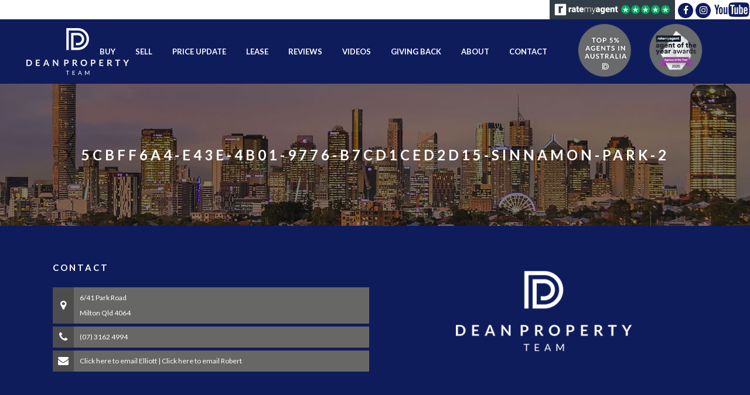

--- FILE ---
content_type: text/html; charset=UTF-8
request_url: https://www.deanpropertyteam.com.au/property/44-glen-ross-road-sinnamon-park-qld-4073-2/5cbff6a4-e43e-4b01-9776-b7cd1ced2d15-sinnamon-park-2/
body_size: 17387
content:
<!DOCTYPE html>
<html lang="en">
<head>
	<meta charset="UTF-8" />
	
				<meta name="viewport" content="width=device-width,initial-scale=1,user-scalable=no">
		            <link rel="shortcut icon" type="image/x-icon" href="https://www.deanpropertyteam.com.au/wp-content/uploads/2016/08/favicon.png">
            <link rel="apple-touch-icon" href="https://www.deanpropertyteam.com.au/wp-content/uploads/2016/08/favicon.png"/>
        
	<link rel="profile" href="https://gmpg.org/xfn/11" />
	<link rel="pingback" href="https://www.deanpropertyteam.com.au/xmlrpc.php" />

	<meta name='robots' content='index, follow, max-image-preview:large, max-snippet:-1, max-video-preview:-1' />
        <script async="async" src=''></script>
    
	<!-- This site is optimized with the Yoast SEO plugin v19.7.1 - https://yoast.com/wordpress/plugins/seo/ -->
	<title>5cbff6a4-e43e-4b01-9776-b7cd1ced2d15-Sinnamon-Park-2 - Dean Property Team | Trusted Brisbane Real Estate Agency</title>
	<link rel="canonical" href="https://www.deanpropertyteam.com.au/wp-content/uploads/2022/09/5cbff6a4-e43e-4b01-9776-b7cd1ced2d15-Sinnamon-Park-2-scaled.jpg" />
	<meta property="og:locale" content="en_US" />
	<meta property="og:type" content="article" />
	<meta property="og:title" content="5cbff6a4-e43e-4b01-9776-b7cd1ced2d15-Sinnamon-Park-2 - Dean Property Team | Trusted Brisbane Real Estate Agency" />
	<meta property="og:url" content="https://www.deanpropertyteam.com.au/wp-content/uploads/2022/09/5cbff6a4-e43e-4b01-9776-b7cd1ced2d15-Sinnamon-Park-2-scaled.jpg" />
	<meta property="og:site_name" content="Dean Property Team | Trusted Brisbane Real Estate Agency" />
	<meta property="og:image" content="https://www.deanpropertyteam.com.au/wp-content/uploads/2022/09/5cbff6a4-e43e-4b01-9776-b7cd1ced2d15-Sinnamon-Park-2-scaled.jpg" />
	<meta property="og:image:width" content="2560" />
	<meta property="og:image:height" content="1707" />
	<meta property="og:image:type" content="image/jpeg" />
	<meta name="twitter:card" content="summary" />
	<script type="application/ld+json" class="yoast-schema-graph">{"@context":"https://schema.org","@graph":[{"@type":"WebPage","@id":"https://www.deanpropertyteam.com.au/wp-content/uploads/2022/09/5cbff6a4-e43e-4b01-9776-b7cd1ced2d15-Sinnamon-Park-2-scaled.jpg","url":"https://www.deanpropertyteam.com.au/wp-content/uploads/2022/09/5cbff6a4-e43e-4b01-9776-b7cd1ced2d15-Sinnamon-Park-2-scaled.jpg","name":"5cbff6a4-e43e-4b01-9776-b7cd1ced2d15-Sinnamon-Park-2 - Dean Property Team | Trusted Brisbane Real Estate Agency","isPartOf":{"@id":"https://www.deanpropertyteam.com.au/#website"},"primaryImageOfPage":{"@id":"https://www.deanpropertyteam.com.au/wp-content/uploads/2022/09/5cbff6a4-e43e-4b01-9776-b7cd1ced2d15-Sinnamon-Park-2-scaled.jpg#primaryimage"},"image":{"@id":"https://www.deanpropertyteam.com.au/wp-content/uploads/2022/09/5cbff6a4-e43e-4b01-9776-b7cd1ced2d15-Sinnamon-Park-2-scaled.jpg#primaryimage"},"thumbnailUrl":"https://www.deanpropertyteam.com.au/wp-content/uploads/2022/09/5cbff6a4-e43e-4b01-9776-b7cd1ced2d15-Sinnamon-Park-2-scaled.jpg","datePublished":"2022-09-21T04:17:58+00:00","dateModified":"2022-09-21T04:17:58+00:00","breadcrumb":{"@id":"https://www.deanpropertyteam.com.au/wp-content/uploads/2022/09/5cbff6a4-e43e-4b01-9776-b7cd1ced2d15-Sinnamon-Park-2-scaled.jpg#breadcrumb"},"inLanguage":"en","potentialAction":[{"@type":"ReadAction","target":["https://www.deanpropertyteam.com.au/wp-content/uploads/2022/09/5cbff6a4-e43e-4b01-9776-b7cd1ced2d15-Sinnamon-Park-2-scaled.jpg"]}]},{"@type":"ImageObject","inLanguage":"en","@id":"https://www.deanpropertyteam.com.au/wp-content/uploads/2022/09/5cbff6a4-e43e-4b01-9776-b7cd1ced2d15-Sinnamon-Park-2-scaled.jpg#primaryimage","url":"https://www.deanpropertyteam.com.au/wp-content/uploads/2022/09/5cbff6a4-e43e-4b01-9776-b7cd1ced2d15-Sinnamon-Park-2-scaled.jpg","contentUrl":"https://www.deanpropertyteam.com.au/wp-content/uploads/2022/09/5cbff6a4-e43e-4b01-9776-b7cd1ced2d15-Sinnamon-Park-2-scaled.jpg","width":2560,"height":1707},{"@type":"BreadcrumbList","@id":"https://www.deanpropertyteam.com.au/wp-content/uploads/2022/09/5cbff6a4-e43e-4b01-9776-b7cd1ced2d15-Sinnamon-Park-2-scaled.jpg#breadcrumb","itemListElement":[{"@type":"ListItem","position":1,"name":"Home","item":"https://www.deanpropertyteam.com.au/"},{"@type":"ListItem","position":2,"name":"44 Glen Ross Road, Sinnamon Park QLD 4073","item":"https://www.deanpropertyteam.com.au/property/44-glen-ross-road-sinnamon-park-qld-4073-2/"},{"@type":"ListItem","position":3,"name":"5cbff6a4-e43e-4b01-9776-b7cd1ced2d15-Sinnamon-Park-2"}]},{"@type":"WebSite","@id":"https://www.deanpropertyteam.com.au/#website","url":"https://www.deanpropertyteam.com.au/","name":"Dean Property Team | Trusted Brisbane Real Estate Agency","description":"St Lucia Real Estate | Sinnamon Park Real Estate","potentialAction":[{"@type":"SearchAction","target":{"@type":"EntryPoint","urlTemplate":"https://www.deanpropertyteam.com.au/?s={search_term_string}"},"query-input":"required name=search_term_string"}],"inLanguage":"en"}]}</script>
	<!-- / Yoast SEO plugin. -->


<script type='application/javascript'>console.log('PixelYourSite Free version 9.2.0');</script>
<link rel='dns-prefetch' href='//maps.googleapis.com' />
<link rel='dns-prefetch' href='//fonts.googleapis.com' />
<link rel='dns-prefetch' href='//s.w.org' />
<link rel="alternate" type="application/rss+xml" title="Dean Property Team | Trusted Brisbane Real Estate Agency &raquo; Feed" href="https://www.deanpropertyteam.com.au/feed/" />
<link rel="alternate" type="application/rss+xml" title="Dean Property Team | Trusted Brisbane Real Estate Agency &raquo; Comments Feed" href="https://www.deanpropertyteam.com.au/comments/feed/" />
<script type="text/javascript">
window._wpemojiSettings = {"baseUrl":"https:\/\/s.w.org\/images\/core\/emoji\/14.0.0\/72x72\/","ext":".png","svgUrl":"https:\/\/s.w.org\/images\/core\/emoji\/14.0.0\/svg\/","svgExt":".svg","source":{"concatemoji":"https:\/\/www.deanpropertyteam.com.au\/wp-includes\/js\/wp-emoji-release.min.js?ver=6.0.2"}};
/*! This file is auto-generated */
!function(e,a,t){var n,r,o,i=a.createElement("canvas"),p=i.getContext&&i.getContext("2d");function s(e,t){var a=String.fromCharCode,e=(p.clearRect(0,0,i.width,i.height),p.fillText(a.apply(this,e),0,0),i.toDataURL());return p.clearRect(0,0,i.width,i.height),p.fillText(a.apply(this,t),0,0),e===i.toDataURL()}function c(e){var t=a.createElement("script");t.src=e,t.defer=t.type="text/javascript",a.getElementsByTagName("head")[0].appendChild(t)}for(o=Array("flag","emoji"),t.supports={everything:!0,everythingExceptFlag:!0},r=0;r<o.length;r++)t.supports[o[r]]=function(e){if(!p||!p.fillText)return!1;switch(p.textBaseline="top",p.font="600 32px Arial",e){case"flag":return s([127987,65039,8205,9895,65039],[127987,65039,8203,9895,65039])?!1:!s([55356,56826,55356,56819],[55356,56826,8203,55356,56819])&&!s([55356,57332,56128,56423,56128,56418,56128,56421,56128,56430,56128,56423,56128,56447],[55356,57332,8203,56128,56423,8203,56128,56418,8203,56128,56421,8203,56128,56430,8203,56128,56423,8203,56128,56447]);case"emoji":return!s([129777,127995,8205,129778,127999],[129777,127995,8203,129778,127999])}return!1}(o[r]),t.supports.everything=t.supports.everything&&t.supports[o[r]],"flag"!==o[r]&&(t.supports.everythingExceptFlag=t.supports.everythingExceptFlag&&t.supports[o[r]]);t.supports.everythingExceptFlag=t.supports.everythingExceptFlag&&!t.supports.flag,t.DOMReady=!1,t.readyCallback=function(){t.DOMReady=!0},t.supports.everything||(n=function(){t.readyCallback()},a.addEventListener?(a.addEventListener("DOMContentLoaded",n,!1),e.addEventListener("load",n,!1)):(e.attachEvent("onload",n),a.attachEvent("onreadystatechange",function(){"complete"===a.readyState&&t.readyCallback()})),(e=t.source||{}).concatemoji?c(e.concatemoji):e.wpemoji&&e.twemoji&&(c(e.twemoji),c(e.wpemoji)))}(window,document,window._wpemojiSettings);
</script>
<style type="text/css">
img.wp-smiley,
img.emoji {
	display: inline !important;
	border: none !important;
	box-shadow: none !important;
	height: 1em !important;
	width: 1em !important;
	margin: 0 0.07em !important;
	vertical-align: -0.1em !important;
	background: none !important;
	padding: 0 !important;
}
</style>
	<link rel='stylesheet' id='wp-block-library-css'  href='https://www.deanpropertyteam.com.au/wp-includes/css/dist/block-library/style.min.css?ver=6.0.2' type='text/css' media='all' />
<style id='global-styles-inline-css' type='text/css'>
body{--wp--preset--color--black: #000000;--wp--preset--color--cyan-bluish-gray: #abb8c3;--wp--preset--color--white: #ffffff;--wp--preset--color--pale-pink: #f78da7;--wp--preset--color--vivid-red: #cf2e2e;--wp--preset--color--luminous-vivid-orange: #ff6900;--wp--preset--color--luminous-vivid-amber: #fcb900;--wp--preset--color--light-green-cyan: #7bdcb5;--wp--preset--color--vivid-green-cyan: #00d084;--wp--preset--color--pale-cyan-blue: #8ed1fc;--wp--preset--color--vivid-cyan-blue: #0693e3;--wp--preset--color--vivid-purple: #9b51e0;--wp--preset--gradient--vivid-cyan-blue-to-vivid-purple: linear-gradient(135deg,rgba(6,147,227,1) 0%,rgb(155,81,224) 100%);--wp--preset--gradient--light-green-cyan-to-vivid-green-cyan: linear-gradient(135deg,rgb(122,220,180) 0%,rgb(0,208,130) 100%);--wp--preset--gradient--luminous-vivid-amber-to-luminous-vivid-orange: linear-gradient(135deg,rgba(252,185,0,1) 0%,rgba(255,105,0,1) 100%);--wp--preset--gradient--luminous-vivid-orange-to-vivid-red: linear-gradient(135deg,rgba(255,105,0,1) 0%,rgb(207,46,46) 100%);--wp--preset--gradient--very-light-gray-to-cyan-bluish-gray: linear-gradient(135deg,rgb(238,238,238) 0%,rgb(169,184,195) 100%);--wp--preset--gradient--cool-to-warm-spectrum: linear-gradient(135deg,rgb(74,234,220) 0%,rgb(151,120,209) 20%,rgb(207,42,186) 40%,rgb(238,44,130) 60%,rgb(251,105,98) 80%,rgb(254,248,76) 100%);--wp--preset--gradient--blush-light-purple: linear-gradient(135deg,rgb(255,206,236) 0%,rgb(152,150,240) 100%);--wp--preset--gradient--blush-bordeaux: linear-gradient(135deg,rgb(254,205,165) 0%,rgb(254,45,45) 50%,rgb(107,0,62) 100%);--wp--preset--gradient--luminous-dusk: linear-gradient(135deg,rgb(255,203,112) 0%,rgb(199,81,192) 50%,rgb(65,88,208) 100%);--wp--preset--gradient--pale-ocean: linear-gradient(135deg,rgb(255,245,203) 0%,rgb(182,227,212) 50%,rgb(51,167,181) 100%);--wp--preset--gradient--electric-grass: linear-gradient(135deg,rgb(202,248,128) 0%,rgb(113,206,126) 100%);--wp--preset--gradient--midnight: linear-gradient(135deg,rgb(2,3,129) 0%,rgb(40,116,252) 100%);--wp--preset--duotone--dark-grayscale: url('#wp-duotone-dark-grayscale');--wp--preset--duotone--grayscale: url('#wp-duotone-grayscale');--wp--preset--duotone--purple-yellow: url('#wp-duotone-purple-yellow');--wp--preset--duotone--blue-red: url('#wp-duotone-blue-red');--wp--preset--duotone--midnight: url('#wp-duotone-midnight');--wp--preset--duotone--magenta-yellow: url('#wp-duotone-magenta-yellow');--wp--preset--duotone--purple-green: url('#wp-duotone-purple-green');--wp--preset--duotone--blue-orange: url('#wp-duotone-blue-orange');--wp--preset--font-size--small: 13px;--wp--preset--font-size--medium: 20px;--wp--preset--font-size--large: 36px;--wp--preset--font-size--x-large: 42px;}.has-black-color{color: var(--wp--preset--color--black) !important;}.has-cyan-bluish-gray-color{color: var(--wp--preset--color--cyan-bluish-gray) !important;}.has-white-color{color: var(--wp--preset--color--white) !important;}.has-pale-pink-color{color: var(--wp--preset--color--pale-pink) !important;}.has-vivid-red-color{color: var(--wp--preset--color--vivid-red) !important;}.has-luminous-vivid-orange-color{color: var(--wp--preset--color--luminous-vivid-orange) !important;}.has-luminous-vivid-amber-color{color: var(--wp--preset--color--luminous-vivid-amber) !important;}.has-light-green-cyan-color{color: var(--wp--preset--color--light-green-cyan) !important;}.has-vivid-green-cyan-color{color: var(--wp--preset--color--vivid-green-cyan) !important;}.has-pale-cyan-blue-color{color: var(--wp--preset--color--pale-cyan-blue) !important;}.has-vivid-cyan-blue-color{color: var(--wp--preset--color--vivid-cyan-blue) !important;}.has-vivid-purple-color{color: var(--wp--preset--color--vivid-purple) !important;}.has-black-background-color{background-color: var(--wp--preset--color--black) !important;}.has-cyan-bluish-gray-background-color{background-color: var(--wp--preset--color--cyan-bluish-gray) !important;}.has-white-background-color{background-color: var(--wp--preset--color--white) !important;}.has-pale-pink-background-color{background-color: var(--wp--preset--color--pale-pink) !important;}.has-vivid-red-background-color{background-color: var(--wp--preset--color--vivid-red) !important;}.has-luminous-vivid-orange-background-color{background-color: var(--wp--preset--color--luminous-vivid-orange) !important;}.has-luminous-vivid-amber-background-color{background-color: var(--wp--preset--color--luminous-vivid-amber) !important;}.has-light-green-cyan-background-color{background-color: var(--wp--preset--color--light-green-cyan) !important;}.has-vivid-green-cyan-background-color{background-color: var(--wp--preset--color--vivid-green-cyan) !important;}.has-pale-cyan-blue-background-color{background-color: var(--wp--preset--color--pale-cyan-blue) !important;}.has-vivid-cyan-blue-background-color{background-color: var(--wp--preset--color--vivid-cyan-blue) !important;}.has-vivid-purple-background-color{background-color: var(--wp--preset--color--vivid-purple) !important;}.has-black-border-color{border-color: var(--wp--preset--color--black) !important;}.has-cyan-bluish-gray-border-color{border-color: var(--wp--preset--color--cyan-bluish-gray) !important;}.has-white-border-color{border-color: var(--wp--preset--color--white) !important;}.has-pale-pink-border-color{border-color: var(--wp--preset--color--pale-pink) !important;}.has-vivid-red-border-color{border-color: var(--wp--preset--color--vivid-red) !important;}.has-luminous-vivid-orange-border-color{border-color: var(--wp--preset--color--luminous-vivid-orange) !important;}.has-luminous-vivid-amber-border-color{border-color: var(--wp--preset--color--luminous-vivid-amber) !important;}.has-light-green-cyan-border-color{border-color: var(--wp--preset--color--light-green-cyan) !important;}.has-vivid-green-cyan-border-color{border-color: var(--wp--preset--color--vivid-green-cyan) !important;}.has-pale-cyan-blue-border-color{border-color: var(--wp--preset--color--pale-cyan-blue) !important;}.has-vivid-cyan-blue-border-color{border-color: var(--wp--preset--color--vivid-cyan-blue) !important;}.has-vivid-purple-border-color{border-color: var(--wp--preset--color--vivid-purple) !important;}.has-vivid-cyan-blue-to-vivid-purple-gradient-background{background: var(--wp--preset--gradient--vivid-cyan-blue-to-vivid-purple) !important;}.has-light-green-cyan-to-vivid-green-cyan-gradient-background{background: var(--wp--preset--gradient--light-green-cyan-to-vivid-green-cyan) !important;}.has-luminous-vivid-amber-to-luminous-vivid-orange-gradient-background{background: var(--wp--preset--gradient--luminous-vivid-amber-to-luminous-vivid-orange) !important;}.has-luminous-vivid-orange-to-vivid-red-gradient-background{background: var(--wp--preset--gradient--luminous-vivid-orange-to-vivid-red) !important;}.has-very-light-gray-to-cyan-bluish-gray-gradient-background{background: var(--wp--preset--gradient--very-light-gray-to-cyan-bluish-gray) !important;}.has-cool-to-warm-spectrum-gradient-background{background: var(--wp--preset--gradient--cool-to-warm-spectrum) !important;}.has-blush-light-purple-gradient-background{background: var(--wp--preset--gradient--blush-light-purple) !important;}.has-blush-bordeaux-gradient-background{background: var(--wp--preset--gradient--blush-bordeaux) !important;}.has-luminous-dusk-gradient-background{background: var(--wp--preset--gradient--luminous-dusk) !important;}.has-pale-ocean-gradient-background{background: var(--wp--preset--gradient--pale-ocean) !important;}.has-electric-grass-gradient-background{background: var(--wp--preset--gradient--electric-grass) !important;}.has-midnight-gradient-background{background: var(--wp--preset--gradient--midnight) !important;}.has-small-font-size{font-size: var(--wp--preset--font-size--small) !important;}.has-medium-font-size{font-size: var(--wp--preset--font-size--medium) !important;}.has-large-font-size{font-size: var(--wp--preset--font-size--large) !important;}.has-x-large-font-size{font-size: var(--wp--preset--font-size--x-large) !important;}
</style>
<link rel='stylesheet' id='epl-front-styles-css'  href='https://www.deanpropertyteam.com.au/wp-content/plugins/easy-property-listings/lib/assets/css/style-legacy.min.css?ver=3.4.41' type='text/css' media='all' />
<link rel='stylesheet' id='epl-field-sliders-css'  href='https://www.deanpropertyteam.com.au/wp-content/plugins/easy-property-listings/lib/assets/css/field-slider.min.css?ver=3.4.41' type='text/css' media='all' />
<link rel='stylesheet' id='epl-am-map-icon-style-css'  href='https://www.deanpropertyteam.com.au/wp-content/plugins/epl-advanced-mapping/css/map-icons.min.css?ver=2.2' type='text/css' media='all' />
<link rel='stylesheet' id='epl-am-style-css'  href='https://www.deanpropertyteam.com.au/wp-content/plugins/epl-advanced-mapping/css/style.css?ver=2.2' type='text/css' media='all' />
<link rel='stylesheet' id='bpopup-style-css'  href='https://www.deanpropertyteam.com.au/wp-content/plugins/epl-advanced-mapping/css/bpopup.css?ver=2.2' type='text/css' media='all' />
<link rel='stylesheet' id='epl-temp-front-styles-css'  href='https://www.deanpropertyteam.com.au/wp-content/plugins/epl-listing-templates/includes/css/style-listing-templates.css?ver=2.2.7' type='text/css' media='all' />
<link rel='stylesheet' id='epl-temp-front-styles-single-css'  href='https://www.deanpropertyteam.com.au/wp-content/plugins/epl-listing-templates/includes/css/style-listing-templates-single.css?ver=2.2.7' type='text/css' media='all' />
<link rel='stylesheet' id='epl-sd-styles-css'  href='https://www.deanpropertyteam.com.au/wp-content/plugins/epl-staff-directory/includes/css/style.css?ver=2.3' type='text/css' media='all' />
<link rel='stylesheet' id='mediaelement-css'  href='https://www.deanpropertyteam.com.au/wp-includes/js/mediaelement/mediaelementplayer-legacy.min.css?ver=4.2.16' type='text/css' media='all' />
<link rel='stylesheet' id='wp-mediaelement-css'  href='https://www.deanpropertyteam.com.au/wp-includes/js/mediaelement/wp-mediaelement.min.css?ver=6.0.2' type='text/css' media='all' />
<link rel='stylesheet' id='bridge-default-style-css'  href='https://www.deanpropertyteam.com.au/wp-content/themes/bridge/style.css?ver=6.0.2' type='text/css' media='all' />
<link rel='stylesheet' id='bridge-qode-font_awesome-css'  href='https://www.deanpropertyteam.com.au/wp-content/themes/bridge/css/font-awesome/css/font-awesome.min.css?ver=6.0.2' type='text/css' media='all' />
<link rel='stylesheet' id='bridge-qode-font_elegant-css'  href='https://www.deanpropertyteam.com.au/wp-content/themes/bridge/css/elegant-icons/style.min.css?ver=6.0.2' type='text/css' media='all' />
<link rel='stylesheet' id='bridge-qode-linea_icons-css'  href='https://www.deanpropertyteam.com.au/wp-content/themes/bridge/css/linea-icons/style.css?ver=6.0.2' type='text/css' media='all' />
<link rel='stylesheet' id='bridge-qode-dripicons-css'  href='https://www.deanpropertyteam.com.au/wp-content/themes/bridge/css/dripicons/dripicons.css?ver=6.0.2' type='text/css' media='all' />
<link rel='stylesheet' id='bridge-qode-kiko-css'  href='https://www.deanpropertyteam.com.au/wp-content/themes/bridge/css/kiko/kiko-all.css?ver=6.0.2' type='text/css' media='all' />
<link rel='stylesheet' id='bridge-qode-font_awesome_5-css'  href='https://www.deanpropertyteam.com.au/wp-content/themes/bridge/css/font-awesome-5/css/font-awesome-5.min.css?ver=6.0.2' type='text/css' media='all' />
<link rel='stylesheet' id='bridge-stylesheet-css'  href='https://www.deanpropertyteam.com.au/wp-content/themes/bridge/css/stylesheet.min.css?ver=6.0.2' type='text/css' media='all' />
<style id='bridge-stylesheet-inline-css' type='text/css'>
   .postid-73382.disabled_footer_top .footer_top_holder, .postid-73382.disabled_footer_bottom .footer_bottom_holder { display: none;}


</style>
<link rel='stylesheet' id='bridge-print-css'  href='https://www.deanpropertyteam.com.au/wp-content/themes/bridge/css/print.css?ver=6.0.2' type='text/css' media='all' />
<link rel='stylesheet' id='bridge-style-dynamic-css'  href='https://www.deanpropertyteam.com.au/wp-content/themes/bridge/css/style_dynamic_callback.php?ver=6.0.2' type='text/css' media='all' />
<link rel='stylesheet' id='bridge-responsive-css'  href='https://www.deanpropertyteam.com.au/wp-content/themes/bridge/css/responsive.min.css?ver=6.0.2' type='text/css' media='all' />
<link rel='stylesheet' id='bridge-style-dynamic-responsive-css'  href='https://www.deanpropertyteam.com.au/wp-content/themes/bridge/css/style_dynamic_responsive_callback.php?ver=6.0.2' type='text/css' media='all' />
<style id='bridge-style-dynamic-responsive-inline-css' type='text/css'>
.error{
color:red;
}
</style>
<link rel='stylesheet' id='js_composer_front-css'  href='https://www.deanpropertyteam.com.au/wp-content/plugins/js_composer/assets/css/js_composer.min.css?ver=6.9.0' type='text/css' media='all' />
<link rel='stylesheet' id='bridge-style-handle-google-fonts-css'  href='https://fonts.googleapis.com/css?family=Raleway%3A100%2C200%2C300%2C400%2C500%2C600%2C700%2C800%2C900%2C100italic%2C300italic%2C400italic%2C700italic%7CLato%3A100%2C200%2C300%2C400%2C500%2C600%2C700%2C800%2C900%2C100italic%2C300italic%2C400italic%2C700italic&#038;subset=latin%2Clatin-ext&#038;ver=1.0.0' type='text/css' media='all' />
<link rel='stylesheet' id='bridge-core-dashboard-style-css'  href='https://www.deanpropertyteam.com.au/wp-content/plugins/bridge-core/modules/core-dashboard/assets/css/core-dashboard.min.css?ver=6.0.2' type='text/css' media='all' />
<link rel='stylesheet' id='childstyle-css'  href='https://www.deanpropertyteam.com.au/wp-content/themes/Mediamojo/style.css?ver=6.0.2' type='text/css' media='all' />
<script type='text/javascript' src='https://www.deanpropertyteam.com.au/wp-includes/js/jquery/jquery.min.js?ver=3.6.0' id='jquery-core-js'></script>
<script type='text/javascript' src='https://www.deanpropertyteam.com.au/wp-includes/js/jquery/jquery-migrate.min.js?ver=3.3.2' id='jquery-migrate-js'></script>
<script type='text/javascript' src='https://www.deanpropertyteam.com.au/wp-content/plugins/easy-property-listings/lib/assets/js/epl.min.js?ver=3.4.41' id='epl-js-lib-js'></script>
<script type='text/javascript' id='epl-front-scripts-js-extra'>
/* <![CDATA[ */
var epl_frontend_vars = {"site_url":"https:\/\/www.deanpropertyteam.com.au\/","epl_default_view_type":"list","ajaxurl":"https:\/\/www.deanpropertyteam.com.au\/wp-admin\/admin-ajax.php","image_base":"https:\/\/www.deanpropertyteam.com.au\/wp-content\/plugins\/easy-property-listings\/lib\/assets\/images\/","field_sliders":{"epl_field_slider_property_price_global":{"els":["property_price_global_from","property_price_global_to"],"label":"Price Search","prefix":"&#36;","suffix":"","separator":" - "}}};
/* ]]> */
</script>
<script type='text/javascript' src='https://www.deanpropertyteam.com.au/wp-content/plugins/easy-property-listings/lib/assets/js/jquery-front-scripts.min.js?ver=3.4.41' id='epl-front-scripts-js'></script>
<script type='text/javascript' src='//maps.googleapis.com/maps/api/js?v=3.exp&#038;libraries=places%2Cgeometry&#038;key=AIzaSyC-alRcDM5lhkZ9BfB1SKtJnJA_LHeBmY0&#038;ver=2.2' id='epl-am-map-api-js'></script>
<script type='text/javascript' src='https://www.deanpropertyteam.com.au/wp-content/plugins/epl-advanced-mapping/js/map-icons.js?ver=2.2' id='epl-am-map-icon-js'></script>
<script type='text/javascript' src='https://www.deanpropertyteam.com.au/wp-content/plugins/epl-advanced-mapping/js/gmap3.min.js?ver=2.2' id='epl-am-gmap-js'></script>
<script type='text/javascript' src='https://www.deanpropertyteam.com.au/wp-content/plugins/epl-advanced-mapping/js/markerclusterer.js?ver=2.2' id='epl-am-markerclusterer-script-js'></script>
<script type='text/javascript' src='https://www.deanpropertyteam.com.au/wp-content/plugins/epl-advanced-mapping/js/scripts.js?ver=2.2' id='epl-am-scripts-js'></script>
<script type='text/javascript' src='https://www.deanpropertyteam.com.au/wp-content/plugins/epl-advanced-mapping/js/jquery.bpopup.min.js?ver=2.2' id='bpopup-script-js'></script>
<script type='text/javascript' src='https://www.deanpropertyteam.com.au/wp-content/plugins/epl-advanced-mapping/js/jquery.easing.1.3.js?ver=2.2' id='jquery-easing-script-js'></script>
<script type='text/javascript' src='https://www.deanpropertyteam.com.au/wp-content/plugins/epl-listing-templates/includes/js/epl-temp-scripts.js?ver=2.2.7' id='epl-temp-front-scripts-js'></script>
<script type='text/javascript' src='https://www.deanpropertyteam.com.au/wp-content/plugins/revslider/public/assets/js/rbtools.min.js?ver=6.5.18' async id='tp-tools-js'></script>
<script type='text/javascript' src='https://www.deanpropertyteam.com.au/wp-content/plugins/revslider/public/assets/js/rs6.min.js?ver=6.5.31' async id='revmin-js'></script>
<script type='text/javascript' src='https://www.deanpropertyteam.com.au/wp-content/plugins/pixelyoursite/dist/scripts/jquery.bind-first-0.2.3.min.js?ver=6.0.2' id='jquery-bind-first-js'></script>
<script type='text/javascript' src='https://www.deanpropertyteam.com.au/wp-content/plugins/pixelyoursite/dist/scripts/js.cookie-2.1.3.min.js?ver=2.1.3' id='js-cookie-js'></script>
<script type='text/javascript' id='pys-js-extra'>
/* <![CDATA[ */
var pysOptions = {"staticEvents":{"facebook":{"init_event":[{"delay":0,"type":"static","name":"PageView","pixelIds":["432242300903653"],"eventID":"c3670210-6782-4adc-accf-70d55bdc8457","params":{"page_title":"5cbff6a4-e43e-4b01-9776-b7cd1ced2d15-Sinnamon-Park-2","post_type":"attachment","post_id":73382,"plugin":"PixelYourSite","user_role":"guest","event_url":"www.deanpropertyteam.com.au\/property\/44-glen-ross-road-sinnamon-park-qld-4073-2\/5cbff6a4-e43e-4b01-9776-b7cd1ced2d15-sinnamon-park-2\/"},"e_id":"init_event","ids":[],"hasTimeWindow":false,"timeWindow":0,"woo_order":"","edd_order":""}]}},"dynamicEvents":[],"triggerEvents":[],"triggerEventTypes":[],"facebook":{"pixelIds":["432242300903653"],"advancedMatching":[],"removeMetadata":false,"contentParams":{"post_type":"attachment","post_id":73382,"content_name":"5cbff6a4-e43e-4b01-9776-b7cd1ced2d15-Sinnamon-Park-2","tags":"","categories":[]},"commentEventEnabled":true,"wooVariableAsSimple":false,"downloadEnabled":true,"formEventEnabled":true,"ajaxForServerEvent":true,"serverApiEnabled":false,"wooCRSendFromServer":false},"debug":"","siteUrl":"https:\/\/www.deanpropertyteam.com.au","ajaxUrl":"https:\/\/www.deanpropertyteam.com.au\/wp-admin\/admin-ajax.php","enable_remove_download_url_param":"1","cookie_duration":"7","last_visit_duration":"60","gdpr":{"ajax_enabled":false,"all_disabled_by_api":false,"facebook_disabled_by_api":false,"analytics_disabled_by_api":false,"google_ads_disabled_by_api":false,"pinterest_disabled_by_api":false,"bing_disabled_by_api":false,"facebook_prior_consent_enabled":false,"analytics_prior_consent_enabled":true,"google_ads_prior_consent_enabled":null,"pinterest_prior_consent_enabled":true,"bing_prior_consent_enabled":true,"cookiebot_integration_enabled":false,"cookiebot_facebook_consent_category":"marketing","cookiebot_analytics_consent_category":"statistics","cookiebot_google_ads_consent_category":null,"cookiebot_pinterest_consent_category":"marketing","cookiebot_bing_consent_category":"marketing","consent_magic_integration_enabled":false,"real_cookie_banner_integration_enabled":false,"cookie_notice_integration_enabled":false,"cookie_law_info_integration_enabled":false},"woo":{"enabled":false},"edd":{"enabled":false}};
/* ]]> */
</script>
<script type='text/javascript' src='https://www.deanpropertyteam.com.au/wp-content/plugins/pixelyoursite/dist/scripts/public.js?ver=9.2.0' id='pys-js'></script>
<link rel="https://api.w.org/" href="https://www.deanpropertyteam.com.au/wp-json/" /><link rel="alternate" type="application/json" href="https://www.deanpropertyteam.com.au/wp-json/wp/v2/media/73382" /><link rel="EditURI" type="application/rsd+xml" title="RSD" href="https://www.deanpropertyteam.com.au/xmlrpc.php?rsd" />
<link rel="wlwmanifest" type="application/wlwmanifest+xml" href="https://www.deanpropertyteam.com.au/wp-includes/wlwmanifest.xml" /> 
<meta name="generator" content="WordPress 6.0.2" />
<link rel='shortlink' href='https://www.deanpropertyteam.com.au/?p=73382' />
<link rel="alternate" type="application/json+oembed" href="https://www.deanpropertyteam.com.au/wp-json/oembed/1.0/embed?url=https%3A%2F%2Fwww.deanpropertyteam.com.au%2Fproperty%2F44-glen-ross-road-sinnamon-park-qld-4073-2%2F5cbff6a4-e43e-4b01-9776-b7cd1ced2d15-sinnamon-park-2%2F" />
<link rel="alternate" type="text/xml+oembed" href="https://www.deanpropertyteam.com.au/wp-json/oembed/1.0/embed?url=https%3A%2F%2Fwww.deanpropertyteam.com.au%2Fproperty%2F44-glen-ross-road-sinnamon-park-qld-4073-2%2F5cbff6a4-e43e-4b01-9776-b7cd1ced2d15-sinnamon-park-2%2F&#038;format=xml" />
	<script>
		var eplAmMapStyles = [];
		// js on all pages
		
	</script>

		<style>
		.overlay-featured-marker.infowindow {
					left: -235px !important;
					top: -20px !important;
				}

				.overlay-featured-marker.infowindow .arrow {
					left: 250px !important;
					top: 113px;
					transform: rotate(270deg);
				}	</style>     <script>
        var listingsMasonEnabled = 0;
	</script><style type="text/css">.recentcomments a{display:inline !important;padding:0 !important;margin:0 !important;}</style><meta name="generator" content="Powered by WPBakery Page Builder - drag and drop page builder for WordPress."/>
<meta name="generator" content="Powered by Slider Revolution 6.5.31 - responsive, Mobile-Friendly Slider Plugin for WordPress with comfortable drag and drop interface." />
<script>function setREVStartSize(e){
			//window.requestAnimationFrame(function() {
				window.RSIW = window.RSIW===undefined ? window.innerWidth : window.RSIW;
				window.RSIH = window.RSIH===undefined ? window.innerHeight : window.RSIH;
				try {
					var pw = document.getElementById(e.c).parentNode.offsetWidth,
						newh;
					pw = pw===0 || isNaN(pw) || (e.l=="fullwidth" || e.layout=="fullwidth") ? window.RSIW : pw;
					e.tabw = e.tabw===undefined ? 0 : parseInt(e.tabw);
					e.thumbw = e.thumbw===undefined ? 0 : parseInt(e.thumbw);
					e.tabh = e.tabh===undefined ? 0 : parseInt(e.tabh);
					e.thumbh = e.thumbh===undefined ? 0 : parseInt(e.thumbh);
					e.tabhide = e.tabhide===undefined ? 0 : parseInt(e.tabhide);
					e.thumbhide = e.thumbhide===undefined ? 0 : parseInt(e.thumbhide);
					e.mh = e.mh===undefined || e.mh=="" || e.mh==="auto" ? 0 : parseInt(e.mh,0);
					if(e.layout==="fullscreen" || e.l==="fullscreen")
						newh = Math.max(e.mh,window.RSIH);
					else{
						e.gw = Array.isArray(e.gw) ? e.gw : [e.gw];
						for (var i in e.rl) if (e.gw[i]===undefined || e.gw[i]===0) e.gw[i] = e.gw[i-1];
						e.gh = e.el===undefined || e.el==="" || (Array.isArray(e.el) && e.el.length==0)? e.gh : e.el;
						e.gh = Array.isArray(e.gh) ? e.gh : [e.gh];
						for (var i in e.rl) if (e.gh[i]===undefined || e.gh[i]===0) e.gh[i] = e.gh[i-1];
											
						var nl = new Array(e.rl.length),
							ix = 0,
							sl;
						e.tabw = e.tabhide>=pw ? 0 : e.tabw;
						e.thumbw = e.thumbhide>=pw ? 0 : e.thumbw;
						e.tabh = e.tabhide>=pw ? 0 : e.tabh;
						e.thumbh = e.thumbhide>=pw ? 0 : e.thumbh;
						for (var i in e.rl) nl[i] = e.rl[i]<window.RSIW ? 0 : e.rl[i];
						sl = nl[0];
						for (var i in nl) if (sl>nl[i] && nl[i]>0) { sl = nl[i]; ix=i;}
						var m = pw>(e.gw[ix]+e.tabw+e.thumbw) ? 1 : (pw-(e.tabw+e.thumbw)) / (e.gw[ix]);
						newh =  (e.gh[ix] * m) + (e.tabh + e.thumbh);
					}
					var el = document.getElementById(e.c);
					if (el!==null && el) el.style.height = newh+"px";
					el = document.getElementById(e.c+"_wrapper");
					if (el!==null && el) {
						el.style.height = newh+"px";
						el.style.display = "block";
					}
				} catch(e){
					console.log("Failure at Presize of Slider:" + e)
				}
			//});
		  };</script>
<noscript><style> .wpb_animate_when_almost_visible { opacity: 1; }</style></noscript></head>

<body data-rsssl=1 class="attachment attachment-template-default single single-attachment postid-73382 attachmentid-73382 attachment-jpeg bridge-core-3.0.4  qode-child-theme-ver-1.0.0 qode-theme-ver-29.0 qode-theme-bridge wpb-js-composer js-comp-ver-6.9.0 vc_responsive" itemscope itemtype="http://schema.org/WebPage">


<svg xmlns="http://www.w3.org/2000/svg" viewBox="0 0 0 0" width="0" height="0" focusable="false" role="none" style="visibility: hidden; position: absolute; left: -9999px; overflow: hidden;" ><defs><filter id="wp-duotone-dark-grayscale"><feColorMatrix color-interpolation-filters="sRGB" type="matrix" values=" .299 .587 .114 0 0 .299 .587 .114 0 0 .299 .587 .114 0 0 .299 .587 .114 0 0 " /><feComponentTransfer color-interpolation-filters="sRGB" ><feFuncR type="table" tableValues="0 0.49803921568627" /><feFuncG type="table" tableValues="0 0.49803921568627" /><feFuncB type="table" tableValues="0 0.49803921568627" /><feFuncA type="table" tableValues="1 1" /></feComponentTransfer><feComposite in2="SourceGraphic" operator="in" /></filter></defs></svg><svg xmlns="http://www.w3.org/2000/svg" viewBox="0 0 0 0" width="0" height="0" focusable="false" role="none" style="visibility: hidden; position: absolute; left: -9999px; overflow: hidden;" ><defs><filter id="wp-duotone-grayscale"><feColorMatrix color-interpolation-filters="sRGB" type="matrix" values=" .299 .587 .114 0 0 .299 .587 .114 0 0 .299 .587 .114 0 0 .299 .587 .114 0 0 " /><feComponentTransfer color-interpolation-filters="sRGB" ><feFuncR type="table" tableValues="0 1" /><feFuncG type="table" tableValues="0 1" /><feFuncB type="table" tableValues="0 1" /><feFuncA type="table" tableValues="1 1" /></feComponentTransfer><feComposite in2="SourceGraphic" operator="in" /></filter></defs></svg><svg xmlns="http://www.w3.org/2000/svg" viewBox="0 0 0 0" width="0" height="0" focusable="false" role="none" style="visibility: hidden; position: absolute; left: -9999px; overflow: hidden;" ><defs><filter id="wp-duotone-purple-yellow"><feColorMatrix color-interpolation-filters="sRGB" type="matrix" values=" .299 .587 .114 0 0 .299 .587 .114 0 0 .299 .587 .114 0 0 .299 .587 .114 0 0 " /><feComponentTransfer color-interpolation-filters="sRGB" ><feFuncR type="table" tableValues="0.54901960784314 0.98823529411765" /><feFuncG type="table" tableValues="0 1" /><feFuncB type="table" tableValues="0.71764705882353 0.25490196078431" /><feFuncA type="table" tableValues="1 1" /></feComponentTransfer><feComposite in2="SourceGraphic" operator="in" /></filter></defs></svg><svg xmlns="http://www.w3.org/2000/svg" viewBox="0 0 0 0" width="0" height="0" focusable="false" role="none" style="visibility: hidden; position: absolute; left: -9999px; overflow: hidden;" ><defs><filter id="wp-duotone-blue-red"><feColorMatrix color-interpolation-filters="sRGB" type="matrix" values=" .299 .587 .114 0 0 .299 .587 .114 0 0 .299 .587 .114 0 0 .299 .587 .114 0 0 " /><feComponentTransfer color-interpolation-filters="sRGB" ><feFuncR type="table" tableValues="0 1" /><feFuncG type="table" tableValues="0 0.27843137254902" /><feFuncB type="table" tableValues="0.5921568627451 0.27843137254902" /><feFuncA type="table" tableValues="1 1" /></feComponentTransfer><feComposite in2="SourceGraphic" operator="in" /></filter></defs></svg><svg xmlns="http://www.w3.org/2000/svg" viewBox="0 0 0 0" width="0" height="0" focusable="false" role="none" style="visibility: hidden; position: absolute; left: -9999px; overflow: hidden;" ><defs><filter id="wp-duotone-midnight"><feColorMatrix color-interpolation-filters="sRGB" type="matrix" values=" .299 .587 .114 0 0 .299 .587 .114 0 0 .299 .587 .114 0 0 .299 .587 .114 0 0 " /><feComponentTransfer color-interpolation-filters="sRGB" ><feFuncR type="table" tableValues="0 0" /><feFuncG type="table" tableValues="0 0.64705882352941" /><feFuncB type="table" tableValues="0 1" /><feFuncA type="table" tableValues="1 1" /></feComponentTransfer><feComposite in2="SourceGraphic" operator="in" /></filter></defs></svg><svg xmlns="http://www.w3.org/2000/svg" viewBox="0 0 0 0" width="0" height="0" focusable="false" role="none" style="visibility: hidden; position: absolute; left: -9999px; overflow: hidden;" ><defs><filter id="wp-duotone-magenta-yellow"><feColorMatrix color-interpolation-filters="sRGB" type="matrix" values=" .299 .587 .114 0 0 .299 .587 .114 0 0 .299 .587 .114 0 0 .299 .587 .114 0 0 " /><feComponentTransfer color-interpolation-filters="sRGB" ><feFuncR type="table" tableValues="0.78039215686275 1" /><feFuncG type="table" tableValues="0 0.94901960784314" /><feFuncB type="table" tableValues="0.35294117647059 0.47058823529412" /><feFuncA type="table" tableValues="1 1" /></feComponentTransfer><feComposite in2="SourceGraphic" operator="in" /></filter></defs></svg><svg xmlns="http://www.w3.org/2000/svg" viewBox="0 0 0 0" width="0" height="0" focusable="false" role="none" style="visibility: hidden; position: absolute; left: -9999px; overflow: hidden;" ><defs><filter id="wp-duotone-purple-green"><feColorMatrix color-interpolation-filters="sRGB" type="matrix" values=" .299 .587 .114 0 0 .299 .587 .114 0 0 .299 .587 .114 0 0 .299 .587 .114 0 0 " /><feComponentTransfer color-interpolation-filters="sRGB" ><feFuncR type="table" tableValues="0.65098039215686 0.40392156862745" /><feFuncG type="table" tableValues="0 1" /><feFuncB type="table" tableValues="0.44705882352941 0.4" /><feFuncA type="table" tableValues="1 1" /></feComponentTransfer><feComposite in2="SourceGraphic" operator="in" /></filter></defs></svg><svg xmlns="http://www.w3.org/2000/svg" viewBox="0 0 0 0" width="0" height="0" focusable="false" role="none" style="visibility: hidden; position: absolute; left: -9999px; overflow: hidden;" ><defs><filter id="wp-duotone-blue-orange"><feColorMatrix color-interpolation-filters="sRGB" type="matrix" values=" .299 .587 .114 0 0 .299 .587 .114 0 0 .299 .587 .114 0 0 .299 .587 .114 0 0 " /><feComponentTransfer color-interpolation-filters="sRGB" ><feFuncR type="table" tableValues="0.098039215686275 1" /><feFuncG type="table" tableValues="0 0.66274509803922" /><feFuncB type="table" tableValues="0.84705882352941 0.41960784313725" /><feFuncA type="table" tableValues="1 1" /></feComponentTransfer><feComposite in2="SourceGraphic" operator="in" /></filter></defs></svg>

<div class="wrapper">
	<div class="wrapper_inner">

    
		<!-- Google Analytics start -->
					<script>
				var _gaq = _gaq || [];
				_gaq.push(['_setAccount', 'UA-85643217-1']);
				_gaq.push(['_trackPageview']);

				(function() {
					var ga = document.createElement('script'); ga.type = 'text/javascript'; ga.async = true;
					ga.src = ('https:' == document.location.protocol ? 'https://ssl' : 'http://www') + '.google-analytics.com/ga.js';
					var s = document.getElementsByTagName('script')[0]; s.parentNode.insertBefore(ga, s);
				})();
			</script>
				<!-- Google Analytics end -->

		
	<header class=" has_top scroll_top  fixed scrolled_not_transparent page_header">
	<div class="header_inner clearfix">
				<div class="header_top_bottom_holder">
				<div class="header_top clearfix" style='' >
							<div class="left">
						<div class="inner">
													</div>
					</div>
					<div class="right">
						<div class="inner">
							<div class="header-widget widget_text header-right-widget">			<div class="textwidget"><a href="https://www.ratemyagent.com.au/real-estate-agency/dean-property-team-at165/sales/reviews"><img src="/wp-content/uploads/2017/05/new-ratemyagent1.png" width="214" height="33" alt="Ratemyagent"></a></div>
		</div><span class='q_social_icon_holder circle_social' data-color=#ffffff data-hover-background-color=#ffffff data-hover-color=#0F1C5C><a itemprop='url' href='https://www.facebook.com/deanpropertyteam/' target='_blank'><span class='fa-stack ' style='background-color: #0F1C5C;border-color: #0F1C5C;border-width: 10pxpx;margin: 0px 0px 0px 5px;font-size: 12pxpx;'><i class="qode_icon_font_awesome fa fa-facebook " style="color: #ffffff;font-size: 12pxpx;" ></i></span></a></span><span class='q_social_icon_holder circle_social' data-color=#ffffff data-hover-background-color=#ffffff data-hover-color=#0F1C5C><a itemprop='url' href='https://www.instagram.com/deanpropertyteam/' target='_blank'><span class='fa-stack ' style='background-color: #0F1C5C;border-color: #0F1C5C;border-width: 10pxpx;'><i class="qode_icon_font_awesome fa fa-instagram " style="color: #ffffff;" ></i></span></a></span><div class="header-widget widget_media_image header-right-widget"><a href="https://www.youtube.com/channel/UCabVM4f3wDvNOnfk0Kc6lsw/featured" target="_blank" rel="noopener"><img width="64" height="33" src="https://www.deanpropertyteam.com.au/wp-content/uploads/2018/12/you-tube-icon3.png" class="image wp-image-29818  attachment-full size-full" alt="" loading="lazy" style="max-width: 100%; height: auto;" /></a></div>						</div>
					</div>
						</div>

			<div class="header_bottom clearfix" style='' >
											<div class="header_inner_left">
																	<div class="mobile_menu_button">
		<span>
			<i class="qode_icon_font_awesome fa fa-bars " ></i>		</span>
	</div>
								<div class="logo_wrapper" >
	<div class="q_logo">
		<a itemprop="url" href="https://www.deanpropertyteam.com.au/" >
             <img itemprop="image" class="normal" src="https://www.deanpropertyteam.com.au/wp-content/uploads/2016/09/logo-dean-property-team-w.png" alt="Logo"> 			 <img itemprop="image" class="light" src="https://www.deanpropertyteam.com.au/wp-content/uploads/2016/09/logo-dean-property-team-w.png" alt="Logo"/> 			 <img itemprop="image" class="dark" src="https://www.deanpropertyteam.com.au/wp-content/uploads/2016/09/logo-dean-property-team.png" alt="Logo"/> 			 <img itemprop="image" class="sticky" src="https://www.deanpropertyteam.com.au/wp-content/uploads/2016/09/logo-dean-property-team-sml-w.png" alt="Logo"/> 			 <img itemprop="image" class="mobile" src="https://www.deanpropertyteam.com.au/wp-content/uploads/2016/09/logo-dean-property-team-w.png" alt="Logo"/> 					</a>
	</div>
	</div>															</div>
															<div class="header_inner_right">
									<div class="side_menu_button_wrapper right">
																					<div class="header_bottom_right_widget_holder"><div class="header_bottom_widget widget_media_image"><img width="277" height="100" src="https://www.deanpropertyteam.com.au/wp-content/uploads/2020/05/Dean-Agency-Header-Icons-2020.png" class="image wp-image-48622  attachment-full size-full" alt="" loading="lazy" style="max-width: 100%; height: auto;" /></div></div>
																														<div class="side_menu_button">
																																	
										</div>
									</div>
								</div>
							
							
							<nav class="main_menu drop_down right">
								<ul id="menu-main-menu" class=""><li id="nav-menu-item-28525" class="menu-item menu-item-type-post_type menu-item-object-page  narrow"><a href="https://www.deanpropertyteam.com.au/properties-for-sale/" class=""><i class="menu_icon blank fa"></i><span>Buy</span><span class="plus"></span></a></li>
<li id="nav-menu-item-29823" class="menu-item menu-item-type-post_type menu-item-object-page menu-item-has-children  has_sub narrow"><a href="https://www.deanpropertyteam.com.au/sell/" class=""><i class="menu_icon blank fa"></i><span>Sell</span><span class="plus"></span></a>
<div class="second"><div class="inner"><ul>
	<li id="nav-menu-item-48619" class="menu-item menu-item-type-post_type menu-item-object-page "><a href="https://www.deanpropertyteam.com.au/sell/" class=""><i class="menu_icon blank fa"></i><span>Sell</span><span class="plus"></span></a></li>
	<li id="nav-menu-item-48620" class="menu-item menu-item-type-post_type menu-item-object-page "><a href="https://www.deanpropertyteam.com.au/sold/" class=""><i class="menu_icon blank fa"></i><span>Just Sold</span><span class="plus"></span></a></li>
</ul></div></div>
</li>
<li id="nav-menu-item-63670" class="menu-item menu-item-type-post_type menu-item-object-page  narrow"><a href="https://www.deanpropertyteam.com.au/price-update/" class=""><i class="menu_icon blank fa"></i><span>Price Update</span><span class="plus"></span></a></li>
<li id="nav-menu-item-31677" class="menu-item menu-item-type-post_type menu-item-object-page  narrow"><a href="https://www.deanpropertyteam.com.au/lease/" class=""><i class="menu_icon blank fa"></i><span>Lease</span><span class="plus"></span></a></li>
<li id="nav-menu-item-9226" class="menu-item menu-item-type-post_type menu-item-object-page  narrow"><a href="https://www.deanpropertyteam.com.au/reviews/" class=""><i class="menu_icon blank fa"></i><span>Reviews</span><span class="plus"></span></a></li>
<li id="nav-menu-item-31739" class="menu-item menu-item-type-post_type menu-item-object-page  narrow"><a href="https://www.deanpropertyteam.com.au/videos/" class=""><i class="menu_icon blank fa"></i><span>Videos</span><span class="plus"></span></a></li>
<li id="nav-menu-item-3647" class="menu-item menu-item-type-post_type menu-item-object-page  narrow"><a href="https://www.deanpropertyteam.com.au/giving-back/" class=""><i class="menu_icon blank fa"></i><span>Giving Back</span><span class="plus"></span></a></li>
<li id="nav-menu-item-53" class="menu-item menu-item-type-post_type menu-item-object-page menu-item-has-children  has_sub narrow"><a href="https://www.deanpropertyteam.com.au/about/" class=""><i class="menu_icon blank fa"></i><span>About</span><span class="plus"></span></a>
<div class="second"><div class="inner"><ul>
	<li id="nav-menu-item-43" class="menu-item menu-item-type-post_type menu-item-object-page "><a href="https://www.deanpropertyteam.com.au/our-team/" class=""><i class="menu_icon blank fa"></i><span>Team</span><span class="plus"></span></a></li>
	<li id="nav-menu-item-805" class="menu-item menu-item-type-custom menu-item-object-custom "><a href="https://www.deanpropertyteam.com.au/directory/robert-dean/" class=""><i class="menu_icon blank fa"></i><span>Robert Dean</span><span class="plus"></span></a></li>
	<li id="nav-menu-item-804" class="menu-item menu-item-type-custom menu-item-object-custom "><a href="https://www.deanpropertyteam.com.au/directory/elliott-dean/" class=""><i class="menu_icon blank fa"></i><span>Elliott Dean</span><span class="plus"></span></a></li>
</ul></div></div>
</li>
<li id="nav-menu-item-44" class="menu-item menu-item-type-post_type menu-item-object-page  narrow"><a href="https://www.deanpropertyteam.com.au/contact/" class=""><i class="menu_icon blank fa"></i><span>Contact</span><span class="plus"></span></a></li>
</ul>							</nav>
														<nav class="mobile_menu">
	<ul id="menu-main-menu-1" class=""><li id="mobile-menu-item-28525" class="menu-item menu-item-type-post_type menu-item-object-page "><a href="https://www.deanpropertyteam.com.au/properties-for-sale/" class=""><span>Buy</span></a><span class="mobile_arrow"><i class="fa fa-angle-right"></i><i class="fa fa-angle-down"></i></span></li>
<li id="mobile-menu-item-29823" class="menu-item menu-item-type-post_type menu-item-object-page menu-item-has-children  has_sub"><a href="https://www.deanpropertyteam.com.au/sell/" class=""><span>Sell</span></a><span class="mobile_arrow"><i class="fa fa-angle-right"></i><i class="fa fa-angle-down"></i></span>
<ul class="sub_menu">
	<li id="mobile-menu-item-48619" class="menu-item menu-item-type-post_type menu-item-object-page "><a href="https://www.deanpropertyteam.com.au/sell/" class=""><span>Sell</span></a><span class="mobile_arrow"><i class="fa fa-angle-right"></i><i class="fa fa-angle-down"></i></span></li>
	<li id="mobile-menu-item-48620" class="menu-item menu-item-type-post_type menu-item-object-page "><a href="https://www.deanpropertyteam.com.au/sold/" class=""><span>Just Sold</span></a><span class="mobile_arrow"><i class="fa fa-angle-right"></i><i class="fa fa-angle-down"></i></span></li>
</ul>
</li>
<li id="mobile-menu-item-63670" class="menu-item menu-item-type-post_type menu-item-object-page "><a href="https://www.deanpropertyteam.com.au/price-update/" class=""><span>Price Update</span></a><span class="mobile_arrow"><i class="fa fa-angle-right"></i><i class="fa fa-angle-down"></i></span></li>
<li id="mobile-menu-item-31677" class="menu-item menu-item-type-post_type menu-item-object-page "><a href="https://www.deanpropertyteam.com.au/lease/" class=""><span>Lease</span></a><span class="mobile_arrow"><i class="fa fa-angle-right"></i><i class="fa fa-angle-down"></i></span></li>
<li id="mobile-menu-item-9226" class="menu-item menu-item-type-post_type menu-item-object-page "><a href="https://www.deanpropertyteam.com.au/reviews/" class=""><span>Reviews</span></a><span class="mobile_arrow"><i class="fa fa-angle-right"></i><i class="fa fa-angle-down"></i></span></li>
<li id="mobile-menu-item-31739" class="menu-item menu-item-type-post_type menu-item-object-page "><a href="https://www.deanpropertyteam.com.au/videos/" class=""><span>Videos</span></a><span class="mobile_arrow"><i class="fa fa-angle-right"></i><i class="fa fa-angle-down"></i></span></li>
<li id="mobile-menu-item-3647" class="menu-item menu-item-type-post_type menu-item-object-page "><a href="https://www.deanpropertyteam.com.au/giving-back/" class=""><span>Giving Back</span></a><span class="mobile_arrow"><i class="fa fa-angle-right"></i><i class="fa fa-angle-down"></i></span></li>
<li id="mobile-menu-item-53" class="menu-item menu-item-type-post_type menu-item-object-page menu-item-has-children  has_sub"><a href="https://www.deanpropertyteam.com.au/about/" class=""><span>About</span></a><span class="mobile_arrow"><i class="fa fa-angle-right"></i><i class="fa fa-angle-down"></i></span>
<ul class="sub_menu">
	<li id="mobile-menu-item-43" class="menu-item menu-item-type-post_type menu-item-object-page "><a href="https://www.deanpropertyteam.com.au/our-team/" class=""><span>Team</span></a><span class="mobile_arrow"><i class="fa fa-angle-right"></i><i class="fa fa-angle-down"></i></span></li>
	<li id="mobile-menu-item-805" class="menu-item menu-item-type-custom menu-item-object-custom "><a href="https://www.deanpropertyteam.com.au/directory/robert-dean/" class=""><span>Robert Dean</span></a><span class="mobile_arrow"><i class="fa fa-angle-right"></i><i class="fa fa-angle-down"></i></span></li>
	<li id="mobile-menu-item-804" class="menu-item menu-item-type-custom menu-item-object-custom "><a href="https://www.deanpropertyteam.com.au/directory/elliott-dean/" class=""><span>Elliott Dean</span></a><span class="mobile_arrow"><i class="fa fa-angle-right"></i><i class="fa fa-angle-down"></i></span></li>
</ul>
</li>
<li id="mobile-menu-item-44" class="menu-item menu-item-type-post_type menu-item-object-page "><a href="https://www.deanpropertyteam.com.au/contact/" class=""><span>Contact</span></a><span class="mobile_arrow"><i class="fa fa-angle-right"></i><i class="fa fa-angle-down"></i></span></li>
</ul></nav>											</div>
			</div>
		</div>
</header>	
	
    
    	
    
    <div class="content content_top_margin">
        <div class="content_inner  ">
    
		<div class="title_outer title_without_animation"    data-height="243">
		<div class="title title_size_medium  position_center  has_background" style="background-size:1920px auto;background-image:url(https://www.deanpropertyteam.com.au/wp-content/uploads/2018/12/header-updated2.jpg);height:243px;">
			<div class="image not_responsive"><img itemprop="image" src="https://www.deanpropertyteam.com.au/wp-content/uploads/2018/12/header-updated2.jpg" alt="&nbsp;" /> </div>
										<div class="title_holder"  style="padding-top:0;height:243px;">
					<div class="container">
						<div class="container_inner clearfix">
								<div class="title_subtitle_holder" >
                                                                									<div class="title_subtitle_holder_inner">
																										<h1 ><span>5cbff6a4-e43e-4b01-9776-b7cd1ced2d15-Sinnamon-Park-2</span></h1>
																	
																																			</div>
								                                                            </div>
						</div>
					</div>
				</div>
								</div>
			</div>
										<div class="container">
														<div class="container_inner default_template_holder" >
																
							<div class="two_columns_75_25 background_color_sidebar grid2 clearfix">
								<div class="column1">
											
									<div class="column_inner">
										<div class="blog_single blog_holder">
													<article id="post-73382" class="post-73382 attachment type-attachment status-inherit hentry">
			<div class="post_content_holder">
								<div class="post_text">
					<div class="post_text_inner">
						<h2 itemprop="name" class="entry_title"><span itemprop="dateCreated" class="date entry_date updated">21 Sep<meta itemprop="interactionCount" content="UserComments: 0"/></span> 5cbff6a4-e43e-4b01-9776-b7cd1ced2d15-Sinnamon-Park-2</h2>
						<div class="post_info">
							<span class="time">Posted at 14:17h</span>
							in 							<span class="post_author">
								by								<a itemprop="author" class="post_author_link" href="https://www.deanpropertyteam.com.au/author/robert-dean/">Robert Dean</a>
							</span>
															<span class="dots"><i class="fa fa-square"></i></span><a itemprop="url" class="post_comments" href="https://www.deanpropertyteam.com.au/property/44-glen-ross-road-sinnamon-park-qld-4073-2/5cbff6a4-e43e-4b01-9776-b7cd1ced2d15-sinnamon-park-2/#respond" target="_self">0 Comments</a>
							                                        <span class="dots"><i class="fa fa-square"></i></span>
        <div class="blog_like">
            <a  href="#" class="qode-like" id="qode-like-73382" title="Like this">0<span>  Likes</span></a>        </div>
                <span class="dots"><i class="fa fa-square"></i></span>    						</div>
						<p class="attachment"><a href='https://www.deanpropertyteam.com.au/wp-content/uploads/2022/09/5cbff6a4-e43e-4b01-9776-b7cd1ced2d15-Sinnamon-Park-2-scaled.jpg'><img width="300" height="200" src="https://www.deanpropertyteam.com.au/wp-content/uploads/2022/09/5cbff6a4-e43e-4b01-9776-b7cd1ced2d15-Sinnamon-Park-2-300x200.jpg" class="attachment-medium size-medium" alt="" loading="lazy" srcset="https://www.deanpropertyteam.com.au/wp-content/uploads/2022/09/5cbff6a4-e43e-4b01-9776-b7cd1ced2d15-Sinnamon-Park-2-300x200.jpg 300w, https://www.deanpropertyteam.com.au/wp-content/uploads/2022/09/5cbff6a4-e43e-4b01-9776-b7cd1ced2d15-Sinnamon-Park-2-1024x683.jpg 1024w, https://www.deanpropertyteam.com.au/wp-content/uploads/2022/09/5cbff6a4-e43e-4b01-9776-b7cd1ced2d15-Sinnamon-Park-2-768x512.jpg 768w, https://www.deanpropertyteam.com.au/wp-content/uploads/2022/09/5cbff6a4-e43e-4b01-9776-b7cd1ced2d15-Sinnamon-Park-2-1536x1024.jpg 1536w, https://www.deanpropertyteam.com.au/wp-content/uploads/2022/09/5cbff6a4-e43e-4b01-9776-b7cd1ced2d15-Sinnamon-Park-2-2048x1365.jpg 2048w, https://www.deanpropertyteam.com.au/wp-content/uploads/2022/09/5cbff6a4-e43e-4b01-9776-b7cd1ced2d15-Sinnamon-Park-2-700x467.jpg 700w" sizes="(max-width: 300px) 100vw, 300px" /></a></p>
					</div>
				</div>
			</div>
		
	    	</article>										</div>
										
										<div class="comment_holder clearfix" id="comments">
<div class="comment_number"><div class="comment_number_inner"><h5>No Comments</h5></div></div>
<div class="comments">
		<!-- If comments are open, but there are no comments. -->

	 
		<!-- If comments are closed. -->
		<p>Sorry, the comment form is closed at this time.</p>

	</div></div>
 <div class="comment_pager">
	<p></p>
 </div>
 <div class="comment_form">
	</div> 
									</div>
								</div>	
								<div class="column2"> 
										<div class="column_inner">
		<aside class="sidebar">
							
			<div id="epl_staff_directory-2" class="widget widget_epl_staff_directory posts_holder"><!-- Author Box Tall Container -->
<div class="epl-author-card epl-author author-card author">
	<div class="entry-content">
				
		<div class="epl-author-box-tall epl-author-image author-box-tall author-image epl-clearfix">
			<img width="300" height="300" src="https://www.deanpropertyteam.com.au/wp-content/uploads/2024/09/robert-website-photo-1-300x300.jpg" class="attachment-medium size-medium wp-post-image" alt="" srcset="https://www.deanpropertyteam.com.au/wp-content/uploads/2024/09/robert-website-photo-1-300x300.jpg 300w, https://www.deanpropertyteam.com.au/wp-content/uploads/2024/09/robert-website-photo-1-150x150.jpg 150w, https://www.deanpropertyteam.com.au/wp-content/uploads/2024/09/robert-website-photo-1-768x768.jpg 768w, https://www.deanpropertyteam.com.au/wp-content/uploads/2024/09/robert-website-photo-1-100x100.jpg 100w, https://www.deanpropertyteam.com.au/wp-content/uploads/2024/09/robert-website-photo-1-570x570.jpg 570w, https://www.deanpropertyteam.com.au/wp-content/uploads/2024/09/robert-website-photo-1-500x500.jpg 500w, https://www.deanpropertyteam.com.au/wp-content/uploads/2024/09/robert-website-photo-1-700x700.jpg 700w, https://www.deanpropertyteam.com.au/wp-content/uploads/2024/09/robert-website-photo-1.jpg 800w" sizes="(max-width: 300px) 100vw, 300px" />		</div>
				
				<div class="epl-author-box-tall epl-author-details author-box-tall author-details epl-clearfix">

				
				<h5 class="epl-author-title author-title"><a href="https://www.deanpropertyteam.com.au/directory/robert-dean/">Robert Dean</a></h5>
				
				<div class="epl-author-position author-position"></div>

								<div class="epl-author-contact author-contact">
											<span class="label-mobile">Mobile </span>
						<span class="mobile">0439 431 507</span>
									</div>
				
								
					<div class="epl-author-social-buttons author-social-buttons">
						
						<a class="epl-author-icon author-icon email-icon-24"
							href="mailto:robert@deanpropertyteam.com.au" title="Contact Robert Dean by Email">Email</a>					</div>
												
															</div>
			</div>
	<!-- END Author Box Container -->
</div>
</div><div id="epl_property_search-2" class="widget widget_epl_property_search posts_holder">	<div class="epl-search-forms-wrapper epl-search-default">
			<div class="epl-search-form epl-sb-current" id="epl_ps_tab_1">
				<form method="get" action="https://www.deanpropertyteam.com.au/">
			<input type="hidden" name="action" value="epl_search" />
					<input type="hidden" class="in-field field-width post_type"
			name="post_type"
			id="post_type"
			value="property"
		/>
				<input type="hidden" class="in-field field-width property_status"
			name="property_status"
			id="property_status"
			value=""
		/>
				<div class="epl-search-row epl-search-row-select epl-property_location fm-block epl-search-row-full">
			<label for="property_location" class="epl-search-label fm-label">
				Suburb			</label>
			<div class="field">
				<select
					name="property_location"
					id="property_location"
										class="in-field field-width property_location">
					<option value="">
						Any					</option>
					<option value="17">Auchenflower</option><option value="66">Chermside</option><option value="90">Clayfield</option><option value="58">Collingwood Park</option><option value="80">Jindalee</option><option value="34">Middle Park</option><option value="52">Milton</option><option value="102">Newstead</option><option value="15">Oxley</option><option value="97">Scarborough</option><option value="19">Seventeen Mile Rocks</option><option value="13">Sinnamon Park</option><option value="10">St Lucia</option><option value="11">Taringa</option><option value="16">Toowong</option><option value="87">Wavell Heights</option><option value="82">West End</option>				</select>
			</div>
		</div>
						<div class="epl-search-submit-row epl-search-submit property-type-search">
					<input type="submit" value="Search" class="epl-search-btn" />
				</div>
			</form>
			</div>
			</div>
	</div>		</aside>
	</div>
								</div>
							</div>
											</div>
                                 </div>
	


		
	</div>
</div>



	<footer >
		<div class="footer_inner clearfix">
				<div class="footer_top_holder">
            			<div class="footer_top">
								<div class="container">
					<div class="container_inner">
																	<div class="two_columns_50_50 clearfix">
								<div class="column1 footer_col1">
									<div class="column_inner">
										<div id="text-4" class="widget widget_text"><h5>Contact</h5>			<div class="textwidget"><ul id="contact-widget">
<li class="contact-add">6/41 Park Road<br/>
Milton Qld 4064</li>
<li class="contact-ph">(07) 3162 4994</li>
<li class="contact-em"><a href="mailto:elliott@deanpropertyteam.com.au">Click here</a> to email Elliott   |   <a href="mailto:robert@deanpropertyteam.com.au">Click here</a> to email Robert</li></div>
		</div>									</div>
								</div>
								<div class="column2 footer_col2">
									<div class="column_inner">
										<div id="media_image-2" class="widget widget_media_image"><img width="300" height="171" src="https://www.deanpropertyteam.com.au/wp-content/uploads/2018/12/logo-dean-property-team-w-300x171.png" class="image wp-image-29351  attachment-medium size-medium" alt="" loading="lazy" style="max-width: 100%; height: auto;" srcset="https://www.deanpropertyteam.com.au/wp-content/uploads/2018/12/logo-dean-property-team-w-300x171.png 300w, https://www.deanpropertyteam.com.au/wp-content/uploads/2018/12/logo-dean-property-team-w-345x198.png 345w, https://www.deanpropertyteam.com.au/wp-content/uploads/2018/12/logo-dean-property-team-w.png 350w" sizes="(max-width: 300px) 100vw, 300px" /></div>									</div>
								</div>
							</div>
															</div>
				</div>
							</div>
					</div>
							<div class="footer_bottom_holder">
                								<div class="container">
					<div class="container_inner">
									<div class="footer_bottom">
							<div class="textwidget"><p>Copyright © 2019 Dean Property Team. All Rights Reserved.  <a href="https://www.deanpropertyteam.com.au/privacy-policy/" target="_blank" rel="noopener">Privacy Policy</a><br />
<a href="http://mediamojo.com.au/" target="_blank" rel="noopener">Web Design</a> by <a href="http://mediamojo.com.au/" target="_blank" rel="noopener">Mediamojo.</a></p>
</div>
					</div>
									</div>
			</div>
						</div>
				</div>
	</footer>
		
</div>
</div>

		<script>
			window.RS_MODULES = window.RS_MODULES || {};
			window.RS_MODULES.modules = window.RS_MODULES.modules || {};
			window.RS_MODULES.waiting = window.RS_MODULES.waiting || [];
			window.RS_MODULES.defered = false;
			window.RS_MODULES.moduleWaiting = window.RS_MODULES.moduleWaiting || {};
			window.RS_MODULES.type = 'compiled';
		</script>
		<noscript><img height="1" width="1" style="display: none;" src="https://www.facebook.com/tr?id=432242300903653&ev=PageView&noscript=1&cd%5Bpage_title%5D=5cbff6a4-e43e-4b01-9776-b7cd1ced2d15-Sinnamon-Park-2&cd%5Bpost_type%5D=attachment&cd%5Bpost_id%5D=73382&cd%5Bplugin%5D=PixelYourSite&cd%5Buser_role%5D=guest&cd%5Bevent_url%5D=www.deanpropertyteam.com.au%2Fproperty%2F44-glen-ross-road-sinnamon-park-qld-4073-2%2F5cbff6a4-e43e-4b01-9776-b7cd1ced2d15-sinnamon-park-2%2F" alt=""></noscript>
<link rel='stylesheet' id='rs-plugin-settings-css'  href='https://www.deanpropertyteam.com.au/wp-content/plugins/revslider/public/assets/css/rs6.css?ver=6.5.31' type='text/css' media='all' />
<style id='rs-plugin-settings-inline-css' type='text/css'>
#rs-demo-id {}
</style>
<script type='text/javascript' src='https://www.deanpropertyteam.com.au/wp-includes/js/jquery/ui/core.min.js?ver=1.13.1' id='jquery-ui-core-js'></script>
<script type='text/javascript' src='https://www.deanpropertyteam.com.au/wp-includes/js/jquery/ui/mouse.min.js?ver=1.13.1' id='jquery-ui-mouse-js'></script>
<script type='text/javascript' src='https://www.deanpropertyteam.com.au/wp-includes/js/jquery/ui/slider.min.js?ver=1.13.1' id='jquery-ui-slider-js'></script>
<script type='text/javascript' src='https://www.deanpropertyteam.com.au/wp-includes/js/jquery/jquery.ui.touch-punch.js?ver=0.2.2' id='jquery-touch-punch-js'></script>
<script type='text/javascript' src='https://www.deanpropertyteam.com.au/wp-includes/js/jquery/ui/accordion.min.js?ver=1.13.1' id='jquery-ui-accordion-js'></script>
<script type='text/javascript' src='https://www.deanpropertyteam.com.au/wp-includes/js/jquery/ui/menu.min.js?ver=1.13.1' id='jquery-ui-menu-js'></script>
<script type='text/javascript' src='https://www.deanpropertyteam.com.au/wp-includes/js/dist/vendor/regenerator-runtime.min.js?ver=0.13.9' id='regenerator-runtime-js'></script>
<script type='text/javascript' src='https://www.deanpropertyteam.com.au/wp-includes/js/dist/vendor/wp-polyfill.min.js?ver=3.15.0' id='wp-polyfill-js'></script>
<script type='text/javascript' src='https://www.deanpropertyteam.com.au/wp-includes/js/dist/dom-ready.min.js?ver=d996b53411d1533a84951212ab6ac4ff' id='wp-dom-ready-js'></script>
<script type='text/javascript' src='https://www.deanpropertyteam.com.au/wp-includes/js/dist/hooks.min.js?ver=c6d64f2cb8f5c6bb49caca37f8828ce3' id='wp-hooks-js'></script>
<script type='text/javascript' src='https://www.deanpropertyteam.com.au/wp-includes/js/dist/i18n.min.js?ver=ebee46757c6a411e38fd079a7ac71d94' id='wp-i18n-js'></script>
<script type='text/javascript' id='wp-i18n-js-after'>
wp.i18n.setLocaleData( { 'text direction\u0004ltr': [ 'ltr' ] } );
</script>
<script type='text/javascript' src='https://www.deanpropertyteam.com.au/wp-includes/js/dist/a11y.min.js?ver=a38319d7ba46c6e60f7f9d4c371222c5' id='wp-a11y-js'></script>
<script type='text/javascript' id='jquery-ui-autocomplete-js-extra'>
/* <![CDATA[ */
var uiAutocompleteL10n = {"noResults":"No results found.","oneResult":"1 result found. Use up and down arrow keys to navigate.","manyResults":"%d results found. Use up and down arrow keys to navigate.","itemSelected":"Item selected."};
/* ]]> */
</script>
<script type='text/javascript' src='https://www.deanpropertyteam.com.au/wp-includes/js/jquery/ui/autocomplete.min.js?ver=1.13.1' id='jquery-ui-autocomplete-js'></script>
<script type='text/javascript' src='https://www.deanpropertyteam.com.au/wp-includes/js/jquery/ui/controlgroup.min.js?ver=1.13.1' id='jquery-ui-controlgroup-js'></script>
<script type='text/javascript' src='https://www.deanpropertyteam.com.au/wp-includes/js/jquery/ui/checkboxradio.min.js?ver=1.13.1' id='jquery-ui-checkboxradio-js'></script>
<script type='text/javascript' src='https://www.deanpropertyteam.com.au/wp-includes/js/jquery/ui/button.min.js?ver=1.13.1' id='jquery-ui-button-js'></script>
<script type='text/javascript' src='https://www.deanpropertyteam.com.au/wp-includes/js/jquery/ui/datepicker.min.js?ver=1.13.1' id='jquery-ui-datepicker-js'></script>
<script type='text/javascript' id='jquery-ui-datepicker-js-after'>
jQuery(function(jQuery){jQuery.datepicker.setDefaults({"closeText":"Close","currentText":"Today","monthNames":["January","February","March","April","May","June","July","August","September","October","November","December"],"monthNamesShort":["Jan","Feb","Mar","Apr","May","Jun","Jul","Aug","Sep","Oct","Nov","Dec"],"nextText":"Next","prevText":"Previous","dayNames":["Sunday","Monday","Tuesday","Wednesday","Thursday","Friday","Saturday"],"dayNamesShort":["Sun","Mon","Tue","Wed","Thu","Fri","Sat"],"dayNamesMin":["S","M","T","W","T","F","S"],"dateFormat":"dd\/mm\/yy","firstDay":1,"isRTL":false});});
</script>
<script type='text/javascript' src='https://www.deanpropertyteam.com.au/wp-includes/js/jquery/ui/resizable.min.js?ver=1.13.1' id='jquery-ui-resizable-js'></script>
<script type='text/javascript' src='https://www.deanpropertyteam.com.au/wp-includes/js/jquery/ui/draggable.min.js?ver=1.13.1' id='jquery-ui-draggable-js'></script>
<script type='text/javascript' src='https://www.deanpropertyteam.com.au/wp-includes/js/jquery/ui/dialog.min.js?ver=1.13.1' id='jquery-ui-dialog-js'></script>
<script type='text/javascript' src='https://www.deanpropertyteam.com.au/wp-includes/js/jquery/ui/droppable.min.js?ver=1.13.1' id='jquery-ui-droppable-js'></script>
<script type='text/javascript' src='https://www.deanpropertyteam.com.au/wp-includes/js/jquery/ui/progressbar.min.js?ver=1.13.1' id='jquery-ui-progressbar-js'></script>
<script type='text/javascript' src='https://www.deanpropertyteam.com.au/wp-includes/js/jquery/ui/selectable.min.js?ver=1.13.1' id='jquery-ui-selectable-js'></script>
<script type='text/javascript' src='https://www.deanpropertyteam.com.au/wp-includes/js/jquery/ui/sortable.min.js?ver=1.13.1' id='jquery-ui-sortable-js'></script>
<script type='text/javascript' src='https://www.deanpropertyteam.com.au/wp-includes/js/jquery/ui/spinner.min.js?ver=1.13.1' id='jquery-ui-spinner-js'></script>
<script type='text/javascript' src='https://www.deanpropertyteam.com.au/wp-includes/js/jquery/ui/tooltip.min.js?ver=1.13.1' id='jquery-ui-tooltip-js'></script>
<script type='text/javascript' src='https://www.deanpropertyteam.com.au/wp-includes/js/jquery/ui/tabs.min.js?ver=1.13.1' id='jquery-ui-tabs-js'></script>
<script type='text/javascript' src='https://www.deanpropertyteam.com.au/wp-includes/js/jquery/ui/effect.min.js?ver=1.13.1' id='jquery-effects-core-js'></script>
<script type='text/javascript' src='https://www.deanpropertyteam.com.au/wp-includes/js/jquery/ui/effect-blind.min.js?ver=1.13.1' id='jquery-effects-blind-js'></script>
<script type='text/javascript' src='https://www.deanpropertyteam.com.au/wp-includes/js/jquery/ui/effect-bounce.min.js?ver=1.13.1' id='jquery-effects-bounce-js'></script>
<script type='text/javascript' src='https://www.deanpropertyteam.com.au/wp-includes/js/jquery/ui/effect-clip.min.js?ver=1.13.1' id='jquery-effects-clip-js'></script>
<script type='text/javascript' src='https://www.deanpropertyteam.com.au/wp-includes/js/jquery/ui/effect-drop.min.js?ver=1.13.1' id='jquery-effects-drop-js'></script>
<script type='text/javascript' src='https://www.deanpropertyteam.com.au/wp-includes/js/jquery/ui/effect-explode.min.js?ver=1.13.1' id='jquery-effects-explode-js'></script>
<script type='text/javascript' src='https://www.deanpropertyteam.com.au/wp-includes/js/jquery/ui/effect-fade.min.js?ver=1.13.1' id='jquery-effects-fade-js'></script>
<script type='text/javascript' src='https://www.deanpropertyteam.com.au/wp-includes/js/jquery/ui/effect-fold.min.js?ver=1.13.1' id='jquery-effects-fold-js'></script>
<script type='text/javascript' src='https://www.deanpropertyteam.com.au/wp-includes/js/jquery/ui/effect-highlight.min.js?ver=1.13.1' id='jquery-effects-highlight-js'></script>
<script type='text/javascript' src='https://www.deanpropertyteam.com.au/wp-includes/js/jquery/ui/effect-pulsate.min.js?ver=1.13.1' id='jquery-effects-pulsate-js'></script>
<script type='text/javascript' src='https://www.deanpropertyteam.com.au/wp-includes/js/jquery/ui/effect-size.min.js?ver=1.13.1' id='jquery-effects-size-js'></script>
<script type='text/javascript' src='https://www.deanpropertyteam.com.au/wp-includes/js/jquery/ui/effect-scale.min.js?ver=1.13.1' id='jquery-effects-scale-js'></script>
<script type='text/javascript' src='https://www.deanpropertyteam.com.au/wp-includes/js/jquery/ui/effect-shake.min.js?ver=1.13.1' id='jquery-effects-shake-js'></script>
<script type='text/javascript' src='https://www.deanpropertyteam.com.au/wp-includes/js/jquery/ui/effect-slide.min.js?ver=1.13.1' id='jquery-effects-slide-js'></script>
<script type='text/javascript' src='https://www.deanpropertyteam.com.au/wp-includes/js/jquery/ui/effect-transfer.min.js?ver=1.13.1' id='jquery-effects-transfer-js'></script>
<script type='text/javascript' src='https://www.deanpropertyteam.com.au/wp-content/themes/bridge/js/plugins/doubletaptogo.js?ver=6.0.2' id='doubleTapToGo-js'></script>
<script type='text/javascript' src='https://www.deanpropertyteam.com.au/wp-content/themes/bridge/js/plugins/modernizr.min.js?ver=6.0.2' id='modernizr-js'></script>
<script type='text/javascript' src='https://www.deanpropertyteam.com.au/wp-content/themes/bridge/js/plugins/jquery.appear.js?ver=6.0.2' id='appear-js'></script>
<script type='text/javascript' src='https://www.deanpropertyteam.com.au/wp-includes/js/hoverIntent.min.js?ver=1.10.2' id='hoverIntent-js'></script>
<script type='text/javascript' src='https://www.deanpropertyteam.com.au/wp-content/themes/bridge/js/plugins/counter.js?ver=6.0.2' id='counter-js'></script>
<script type='text/javascript' src='https://www.deanpropertyteam.com.au/wp-content/themes/bridge/js/plugins/easypiechart.js?ver=6.0.2' id='easyPieChart-js'></script>
<script type='text/javascript' src='https://www.deanpropertyteam.com.au/wp-content/themes/bridge/js/plugins/mixitup.js?ver=6.0.2' id='mixItUp-js'></script>
<script type='text/javascript' src='https://www.deanpropertyteam.com.au/wp-content/themes/bridge/js/plugins/jquery.prettyPhoto.js?ver=6.0.2' id='prettyphoto-js'></script>
<script type='text/javascript' src='https://www.deanpropertyteam.com.au/wp-content/themes/bridge/js/plugins/jquery.fitvids.js?ver=6.0.2' id='fitvids-js'></script>
<script type='text/javascript' src='https://www.deanpropertyteam.com.au/wp-content/themes/bridge/js/plugins/jquery.flexslider-min.js?ver=6.0.2' id='flexslider-js'></script>
<script type='text/javascript' id='mediaelement-core-js-before'>
var mejsL10n = {"language":"en","strings":{"mejs.download-file":"Download File","mejs.install-flash":"You are using a browser that does not have Flash player enabled or installed. Please turn on your Flash player plugin or download the latest version from https:\/\/get.adobe.com\/flashplayer\/","mejs.fullscreen":"Fullscreen","mejs.play":"Play","mejs.pause":"Pause","mejs.time-slider":"Time Slider","mejs.time-help-text":"Use Left\/Right Arrow keys to advance one second, Up\/Down arrows to advance ten seconds.","mejs.live-broadcast":"Live Broadcast","mejs.volume-help-text":"Use Up\/Down Arrow keys to increase or decrease volume.","mejs.unmute":"Unmute","mejs.mute":"Mute","mejs.volume-slider":"Volume Slider","mejs.video-player":"Video Player","mejs.audio-player":"Audio Player","mejs.captions-subtitles":"Captions\/Subtitles","mejs.captions-chapters":"Chapters","mejs.none":"None","mejs.afrikaans":"Afrikaans","mejs.albanian":"Albanian","mejs.arabic":"Arabic","mejs.belarusian":"Belarusian","mejs.bulgarian":"Bulgarian","mejs.catalan":"Catalan","mejs.chinese":"Chinese","mejs.chinese-simplified":"Chinese (Simplified)","mejs.chinese-traditional":"Chinese (Traditional)","mejs.croatian":"Croatian","mejs.czech":"Czech","mejs.danish":"Danish","mejs.dutch":"Dutch","mejs.english":"English","mejs.estonian":"Estonian","mejs.filipino":"Filipino","mejs.finnish":"Finnish","mejs.french":"French","mejs.galician":"Galician","mejs.german":"German","mejs.greek":"Greek","mejs.haitian-creole":"Haitian Creole","mejs.hebrew":"Hebrew","mejs.hindi":"Hindi","mejs.hungarian":"Hungarian","mejs.icelandic":"Icelandic","mejs.indonesian":"Indonesian","mejs.irish":"Irish","mejs.italian":"Italian","mejs.japanese":"Japanese","mejs.korean":"Korean","mejs.latvian":"Latvian","mejs.lithuanian":"Lithuanian","mejs.macedonian":"Macedonian","mejs.malay":"Malay","mejs.maltese":"Maltese","mejs.norwegian":"Norwegian","mejs.persian":"Persian","mejs.polish":"Polish","mejs.portuguese":"Portuguese","mejs.romanian":"Romanian","mejs.russian":"Russian","mejs.serbian":"Serbian","mejs.slovak":"Slovak","mejs.slovenian":"Slovenian","mejs.spanish":"Spanish","mejs.swahili":"Swahili","mejs.swedish":"Swedish","mejs.tagalog":"Tagalog","mejs.thai":"Thai","mejs.turkish":"Turkish","mejs.ukrainian":"Ukrainian","mejs.vietnamese":"Vietnamese","mejs.welsh":"Welsh","mejs.yiddish":"Yiddish"}};
</script>
<script type='text/javascript' src='https://www.deanpropertyteam.com.au/wp-includes/js/mediaelement/mediaelement-and-player.min.js?ver=4.2.16' id='mediaelement-core-js'></script>
<script type='text/javascript' src='https://www.deanpropertyteam.com.au/wp-includes/js/mediaelement/mediaelement-migrate.min.js?ver=6.0.2' id='mediaelement-migrate-js'></script>
<script type='text/javascript' id='mediaelement-js-extra'>
/* <![CDATA[ */
var _wpmejsSettings = {"pluginPath":"\/wp-includes\/js\/mediaelement\/","classPrefix":"mejs-","stretching":"responsive"};
/* ]]> */
</script>
<script type='text/javascript' src='https://www.deanpropertyteam.com.au/wp-includes/js/mediaelement/wp-mediaelement.min.js?ver=6.0.2' id='wp-mediaelement-js'></script>
<script type='text/javascript' src='https://www.deanpropertyteam.com.au/wp-content/themes/bridge/js/plugins/infinitescroll.min.js?ver=6.0.2' id='infiniteScroll-js'></script>
<script type='text/javascript' src='https://www.deanpropertyteam.com.au/wp-content/themes/bridge/js/plugins/jquery.waitforimages.js?ver=6.0.2' id='waitforimages-js'></script>
<script type='text/javascript' src='https://www.deanpropertyteam.com.au/wp-includes/js/jquery/jquery.form.min.js?ver=4.3.0' id='jquery-form-js'></script>
<script type='text/javascript' src='https://www.deanpropertyteam.com.au/wp-content/themes/bridge/js/plugins/waypoints.min.js?ver=6.0.2' id='waypoints-js'></script>
<script type='text/javascript' src='https://www.deanpropertyteam.com.au/wp-content/themes/bridge/js/plugins/jplayer.min.js?ver=6.0.2' id='jplayer-js'></script>
<script type='text/javascript' src='https://www.deanpropertyteam.com.au/wp-content/themes/bridge/js/plugins/bootstrap.carousel.js?ver=6.0.2' id='bootstrapCarousel-js'></script>
<script type='text/javascript' src='https://www.deanpropertyteam.com.au/wp-content/themes/bridge/js/plugins/skrollr.js?ver=6.0.2' id='skrollr-js'></script>
<script type='text/javascript' src='https://www.deanpropertyteam.com.au/wp-content/themes/bridge/js/plugins/Chart.min.js?ver=6.0.2' id='chart-js'></script>
<script type='text/javascript' src='https://www.deanpropertyteam.com.au/wp-content/themes/bridge/js/plugins/jquery.easing.1.3.js?ver=6.0.2' id='easing-js'></script>
<script type='text/javascript' src='https://www.deanpropertyteam.com.au/wp-content/themes/bridge/js/plugins/abstractBaseClass.js?ver=6.0.2' id='abstractBaseClass-js'></script>
<script type='text/javascript' src='https://www.deanpropertyteam.com.au/wp-content/themes/bridge/js/plugins/jquery.countdown.js?ver=6.0.2' id='countdown-js'></script>
<script type='text/javascript' src='https://www.deanpropertyteam.com.au/wp-content/themes/bridge/js/plugins/jquery.multiscroll.min.js?ver=6.0.2' id='multiscroll-js'></script>
<script type='text/javascript' src='https://www.deanpropertyteam.com.au/wp-content/themes/bridge/js/plugins/jquery.justifiedGallery.min.js?ver=6.0.2' id='justifiedGallery-js'></script>
<script type='text/javascript' src='https://www.deanpropertyteam.com.au/wp-content/themes/bridge/js/plugins/bigtext.js?ver=6.0.2' id='bigtext-js'></script>
<script type='text/javascript' src='https://www.deanpropertyteam.com.au/wp-content/themes/bridge/js/plugins/jquery.sticky-kit.min.js?ver=6.0.2' id='stickyKit-js'></script>
<script type='text/javascript' src='https://www.deanpropertyteam.com.au/wp-content/themes/bridge/js/plugins/owl.carousel.min.js?ver=6.0.2' id='owlCarousel-js'></script>
<script type='text/javascript' src='https://www.deanpropertyteam.com.au/wp-content/themes/bridge/js/plugins/typed.js?ver=6.0.2' id='typed-js'></script>
<script type='text/javascript' src='https://www.deanpropertyteam.com.au/wp-content/themes/bridge/js/plugins/fluidvids.min.js?ver=6.0.2' id='fluidvids-js'></script>
<script type='text/javascript' src='https://www.deanpropertyteam.com.au/wp-content/themes/bridge/js/plugins/jquery.carouFredSel-6.2.1.min.js?ver=6.0.2' id='carouFredSel-js'></script>
<script type='text/javascript' src='https://www.deanpropertyteam.com.au/wp-content/themes/bridge/js/plugins/lemmon-slider.min.js?ver=6.0.2' id='lemmonSlider-js'></script>
<script type='text/javascript' src='https://www.deanpropertyteam.com.au/wp-content/themes/bridge/js/plugins/jquery.fullPage.min.js?ver=6.0.2' id='one_page_scroll-js'></script>
<script type='text/javascript' src='https://www.deanpropertyteam.com.au/wp-content/themes/bridge/js/plugins/jquery.mousewheel.min.js?ver=6.0.2' id='mousewheel-js'></script>
<script type='text/javascript' src='https://www.deanpropertyteam.com.au/wp-content/themes/bridge/js/plugins/jquery.touchSwipe.min.js?ver=6.0.2' id='touchSwipe-js'></script>
<script type='text/javascript' src='https://www.deanpropertyteam.com.au/wp-content/themes/bridge/js/plugins/jquery.isotope.min.js?ver=6.0.2' id='isotope-js'></script>
<script type='text/javascript' src='https://www.deanpropertyteam.com.au/wp-content/themes/bridge/js/plugins/packery-mode.pkgd.min.js?ver=6.0.2' id='packery-js'></script>
<script type='text/javascript' src='https://www.deanpropertyteam.com.au/wp-content/themes/bridge/js/plugins/jquery.stretch.js?ver=6.0.2' id='stretch-js'></script>
<script type='text/javascript' src='https://www.deanpropertyteam.com.au/wp-content/themes/bridge/js/plugins/imagesloaded.js?ver=6.0.2' id='imagesLoaded-js'></script>
<script type='text/javascript' src='https://www.deanpropertyteam.com.au/wp-content/themes/bridge/js/plugins/rangeslider.min.js?ver=6.0.2' id='rangeSlider-js'></script>
<script type='text/javascript' src='https://www.deanpropertyteam.com.au/wp-content/themes/bridge/js/plugins/jquery.event.move.js?ver=6.0.2' id='eventMove-js'></script>
<script type='text/javascript' src='https://www.deanpropertyteam.com.au/wp-content/themes/bridge/js/plugins/jquery.twentytwenty.js?ver=6.0.2' id='twentytwenty-js'></script>
<script type='text/javascript' src='https://www.deanpropertyteam.com.au/wp-content/themes/bridge/js/plugins/swiper.min.js?ver=6.0.2' id='swiper-js'></script>
<script type='text/javascript' src='https://maps.googleapis.com/maps/api/js?key=AIzaSyC-alRcDM5lhkZ9BfB1SKtJnJA_LHeBmY0&#038;ver=6.0.2' id='google_map_api-js'></script>
<script type='text/javascript' src='https://www.deanpropertyteam.com.au/wp-content/themes/bridge/js/default_dynamic_callback.php?ver=6.0.2' id='bridge-default-dynamic-js'></script>
<script type='text/javascript' id='bridge-default-js-extra'>
/* <![CDATA[ */
var QodeAdminAjax = {"ajaxurl":"https:\/\/www.deanpropertyteam.com.au\/wp-admin\/admin-ajax.php"};
var qodeGlobalVars = {"vars":{"qodeAddingToCartLabel":"Adding to Cart...","page_scroll_amount_for_sticky":""}};
/* ]]> */
</script>
<script type='text/javascript' src='https://www.deanpropertyteam.com.au/wp-content/themes/bridge/js/default.min.js?ver=6.0.2' id='bridge-default-js'></script>
<script type='text/javascript' src='https://www.deanpropertyteam.com.au/wp-includes/js/comment-reply.min.js?ver=6.0.2' id='comment-reply-js'></script>
<script type='text/javascript' id='wpb_composer_front_js-js-extra'>
/* <![CDATA[ */
var vcData = {"currentTheme":{"slug":"bridge"}};
/* ]]> */
</script>
<script type='text/javascript' src='https://www.deanpropertyteam.com.au/wp-content/plugins/js_composer/assets/js/dist/js_composer_front.min.js?ver=6.9.0' id='wpb_composer_front_js-js'></script>
<script type='text/javascript' id='qode-like-js-extra'>
/* <![CDATA[ */
var qodeLike = {"ajaxurl":"https:\/\/www.deanpropertyteam.com.au\/wp-admin\/admin-ajax.php"};
/* ]]> */
</script>
<script type='text/javascript' src='https://www.deanpropertyteam.com.au/wp-content/themes/bridge/js/plugins/qode-like.min.js?ver=6.0.2' id='qode-like-js'></script>
</body>
</html>	

--- FILE ---
content_type: text/css
request_url: https://www.deanpropertyteam.com.au/wp-content/plugins/epl-staff-directory/includes/css/style.css?ver=2.3
body_size: 59
content:
/**
 * EPL Staff Directory CSS
 *
 * @package     EPL-STAFF-DIRECTORY
 * @since	2.3
 * @subpackage  CSS
 * @copyright   Copyright (c) 2014, Merv Barrett
 * @license     http://opensource.org/licenses/gpl-2.0.php GNU Public License
 */

.epl-author-section-header {
	width: 100% !important;
}


--- FILE ---
content_type: text/css
request_url: https://www.deanpropertyteam.com.au/wp-content/themes/Mediamojo/style.css?ver=6.0.2
body_size: 8372
content:
/*
Theme Name: Mediamojo
Theme URI: http://demo.qodeinteractive.com/bridge/
Description: A child theme of Bridge Theme
Author: Qode Interactive
Author URI: http://www.qodethemes.com/
Version: 1.0.0
Template: bridge
*/
@import url("../bridge/style.css");


/*** HEADER ***/

nav.mobile_menu ul li {
    position: static;
}
nav.mobile_menu ul li a,
nav.mobile_menu ul li h3 {
    display: inline-block;
    width: 80%;
    position: static;
}
nav.mobile_menu ul>li.has_sub>span.mobile_arrow {
    display: inline-block;
    position: relative;
    width: 10%;
}

.header_top {
	overflow: hidden;
}

.header-left-widget a {
	background: #0f1c5c;
	width: 25px;
	display: inline-block;
	text-align: center;
	border-radius: 50%;
	margin: 4px 0;
}

.header-left-widget .fa {
	color: #f4f4f4;
	display: block;
	line-height: 25px;
}

.header-widget.widget_nav_menu ul.menu > li {
	padding: 0;
}

.header-widget.widget_nav_menu ul.menu > li a {
	background-color: #666666;
	color: #ffffff !important;
	padding: 0 15px;
	font-weight: 700;
}

.header-widget.widget_nav_menu ul.menu > li a:hover {
	color: #ffffff !important;
}

.header-widget.widget_nav_menu ul.menu > li:nth-child(2) a {
	background-color: #0f1c5c;
}

.menu-email a:before {
	content: "";
	font-family: FontAwesome;
	font-weight: normal;
	float: left;
	margin-right: 5px;
	font-size: 14px;
	margin-top: -1px;
}

.menu-call a:before {
	content: "";
	font-family: FontAwesome;
	font-weight: normal;
	float: left;
	margin-right: 5px;
	font-size: 14px;
	margin-top: -1px;
}

.menu-facebook a:before {
	content: "\f09a";
	font-family: FontAwesome;
	font-weight: normal;
	float: left;
	margin-right: 5px;
	font-size: 14px;
	margin-top: -1px;
}

.header_bottom_right_widget_holder img {
	max-width: none;
	padding: 5px 0 0 0;
	max-height: 90px;
	width: auto;
}

header.scrolled .header_bottom_right_widget_holder img {
	max-height: 60px !important;
}

/*** END HEADER ***/
/*** GENERAL ***/


.epl-search-row-select .field{
width: 300%;
margin-top: -5px;
}

.vc_text_separator.full div {
	font-size: 32px;
	text-transform: uppercase;
	letter-spacing: 8px;
}

.latest_post_holder.image_in_box .latest_post_text .excerpt {
	margin: 0px 0px 0px;
	color: #999999;
}

.latest_post_inner .post_infos, .latest_post_inner .post_infos a {
	font-style: italic;
	color: #666666;
}

.qbutton {
	border-radius: 0px;
}

.title_subtitle_holder .subtitle {
	text-transform: uppercase;
}

.breadcrumb .current {
	color: #dedede;
}

.breadcrumb a:hover {
	color: #ffffff;
}

/*** END GENERAL ***/
/*** DARK SECTIONS ***/

.dark-bg, .dark-bg h1, .dark-bg h2, .dark-bg h3, .dark-bg h4, .dark-bg h5, .dark-bg h6, .dark-bg p {
	color: #ffffff;
}

/*** END DARK SECTIONS ***/
/*** HOME ***/

/* SLIDER */

.carousel-inner .active .slider_content .text {
	text-align: left;
	background: rgba(0,0,0,0.7);
	margin: 0;
	padding: 30px 0px 15px 0px;
}

.carousel-inner .active .slider_content h2, .carousel-inner .active .slider_content h4, .carousel-inner .active .slider_content p {
	text-align: center;
}

.carousel-inner h2 {
	margin: 0 0 10px 0;
}

.carousel-inner .q_slide_subtitle span {
	margin-bottom: 0;
}

.carousel-inner .slider_content .text .qbutton {
	border: none;
	border-radius: 0px;
	margin: 0 !important;
	position: absolute;
}

.carousel-inner .slider_content .text .qbutton.green {
	padding-left: 0;
	font-size: 14px;
	height: 46px;
	line-height: 46px;
	letter-spacing: 0px;
	bottom: -45px;
	left: 0px;
}

.carousel-inner .slider_content .text .qbutton.green:before {
	content: "";
	font-family: FontAwesome;
	font-weight: normal;
	background: #ffffff;
	display: block;
	width: 46px;
	height: 46px;
	float: left;
	text-align: center;
	margin-right: 22px;
	font-size: 20px;
        color: #0f1c5c;
}

.carousel-inner .slider_content .text .qbutton.white {
	padding-right: 0;
	font-size: 14px;
	height: 46px;
	line-height: 46px;
	letter-spacing: 0px;
	bottom: -45px;
	left: 140px;
}

.carousel-inner .slider_content .text .qbutton.white:before {
	content: "";
	font-family: FontAwesome;
	font-weight: normal;
	background: #4d4d4d;
	display: block;
	width: 46px;
	height: 46px;
	float: right;
	text-align: center;
	margin-left: 22px;
	font-size: 20px;
}

/* END SLIDER */
/* SEARCH */

.home-search p {
	margin: 0;
	width: auto;
	display: inline;
	float: left;
}

.home-search a:before {
	content: "";
	font-family: FontAwesome;
	font-weight: normal;
	background: #4d4d4d;
	display: block;
	width: 46px;
	float: left;
	text-align: center;
	margin: -10px 15px -10px 0px;
	padding: 10px 0;
	font-size: 20px;
	color: #ffffff;
}

.home-search a {
	display: inline-block;
	padding: 10px 15px 10px 0px;
	background: #ffffff;
	color: #0f1c5c;
	margin: 0px 0.3em 0px 0px;
	font-weight: bold;
}

.home-search a:hover {
	color: #ffffff;
}

.epl-search-tabs {
	float: left;
	width: auto;
}

ul.property_search-tabs li.epl-sb-current {
	border: none;
	background-color: #0f1c5c;
	color: #ffffff;
}

ul.property_search-tabs li {
	background-color: #666666;
	color: #ffffff !important;
	padding: 10px 15px !important;
	font-weight: 700 !important;
	margin: 0px 0.3em 0px 0px !important;
        display: none;
}

ul.property_search-tabs li.tab-link:hover {
	color: #ffffff !important;
}

.epl-search-wide .epl-search-form {
	padding-top: 25px;
	width: 100%;
}

.epl-search-form .epl-search-label {
	color: #7b8283;
	text-transform: uppercase;
	font-weight: 700;
	font-size: 13px;
}

.epl-search-wide .epl-search-row {
	width: 24.5% !important;
	float: left;
	margin-right: 0.5%;
	margin-bottom: 5px;
}
.epl-search-wide .epl-search-other {
	display: none;
}

.epl-search-wide .epl-search-submit-row {
	width: 24.5%;
	margin-right: 0.5%;
}

.epl-search-wide .epl-search-btn { 
	margin-top: 22px;
}

.epl-search-form .epl-search-other {
	margin-top: 0;
}

.epl-search-other:before {
	content: "Features";
	color: #7B8283;
	text-transform: uppercase;
	font-weight: 700;
	font-size: 13px;
	display: block;
	margin-top: 3px !important;
	height: 26px;
}

.epl-search-form .in-field {
	border: 1px solid #dedede;
	color: #999999;
	min-height: auto;
	margin: 6px 3px 0 0;
}

.epl-search-other label {
	line-height: 13px;
}

.epl-search-other .epl-search-row {
	display: block;
	margin: 0 0 4px 0;
}

.epl-search-wide .epl-search-row-checkbox:last-child {
	display: none;
}

.epl-search-form .check-label {
	padding-top: 0;
}

.epl-search-btn {
	background-color: #0f1c5c;
	color: #ffffff;
	border: none;
	text-transform: uppercase;
	font-weight: 700;
	width: auto;
	height: 32px;
	line-height: 32px;
	padding: 0px 23px;
	font-size: 13px;
	margin-top: 28px;
}

.postid-55 .sidebar {
        display: none;
}

.postid-304 .sidebar {
        display: none;
}

/* END SEARCH */
/* ICONS */

.q_icon_with_title .icon_with_title_link {
	width: auto;
	height: 39px;
	line-height: 39px;
	padding: 0px 23px;
	font-size: 13px;
	font-weight: 700;
	color: #ffffff;
	background-color: #0f1c5c;
	border: 2px solid #0f1c5c;
	text-transform: uppercase;
}

.q_icon_with_title .icon_with_title_link:hover {
	background-color: #ffffff;
	color: #0f1c5c;
	border: 2px solid #0f1c5c;
}

/* END ICONS */
/* LATEST PROPERTIES */

.home-latestproperties .epl-listing-post {
	width: 24%;
	float: left;
	position: relative;
	margin: 0 0.5% 10px 0.5%;
	padding: 0 !important;
	background: #f4f4f4;
	clear: none !important;
}

.home-latestproperties .property-box {
	float: none;
}

.home-latestproperties .property-box-left {
	width: 100%;
	padding-right: 0;
}

.home-latestproperties .property-box-right {
	width: 100%;
	padding: 15px 15px 0px 15px;
	min-height: 190px;
}

.home-latestproperties .property-feature-icons {
	margin: 15px -15px 0px;
	background: #dedede;
	padding: 15px 0px !important;
	height: 20px;
	width: 100%;
	border-top: none;
	position: absolute;
	bottom: 0px;
}

.home-latestproperties .price {
	position: absolute;
	top: 0px;
	right: 0px;
	background: #252a2b;
	padding: 0 0 0 15px !important;
	color: #ffffff;
	font-weight: bold;
	font-style: italic;
	line-height: 44px;
	font-size: 13px;
	clear: none !important;
	display: inline-block !important;
	width: auto !important;
	margin: 0;
	border-top: none;
	height: auto;
}

.home-latestproperties .price:before {
	content: "";
	font-family: FontAwesome;
	font-weight: normal;
	font-style: normal;
	background: #394041;
	display: block;
	width: 44px;
	height: 44px;
	float: right;
	text-align: center;
	margin-left: 15px;
	font-size: 20px;
}

.home-latestproperties .epl-paginate-default-wrapper, .home-latestproperties .epl-pagination {
	display: none;
}

.home-latestproperties .epl-inspection-times, .epl-listing-grid-view.epl-property-blog .epl-inspection-times {
	display: none;
}

.epl-stickers-wrapper {
	top: initial;
	bottom: -1px;
	height: 29px;
}

.epl-property-single .status-sticker.new, .epl-property-blog .status-sticker.new {
	padding: 6px 10px !important;
	color: #ffffff;
	font-weight: bold;
	font-size: 12px;
	background: #0F1C5C;
}

.epl-property-single .status-sticker.open, .epl-property-blog .status-sticker.open {
	padding: 6px 10px !important;
	color: #ffffff;
	font-weight: bold;
	font-size: 12px;
	background: #808184;
}

.epl-property-single .status-sticker.under-offer, .epl-property-blog .status-sticker.under-offer {
	padding: 6px 10px !important;
	color: #ffffff;
	font-weight: bold;
	font-size: 12px;
}

.epl-property-single .status-sticker, .epl-property-blog .status-sticker {
	padding: 6px 10px !important;
	color: #ffffff;
	font-weight: bold;
	font-size: 12px;
}

/* END LATEST PROPERTIES */

/*** END HOME ***/
/*** PROPERTY RESULTS ***/

.epl-archive-default .archive-header {
	padding: 7px 0 15px 0;
	width: 50%;
}

.epl-archive-default .archive-header h4 {
	text-transform: uppercase;
	color: #000000;
	font-size: 24px;
}

.epl-archive-utility-wrapper {
	float: right;
	margin: -46px 0 0 0;
	width: 50%;
}

.epl-switch-view {
	padding: 0;
}

.epl-switch-view li.view-list {
	background-image: none;
	background-color: #dedede;
	padding: 0;
	height: 32px;
	margin-right: 3px;
}

.epl-current-view.view-list {
	background-color: #b3b3b3 !important;
}

.view-list:before {
	content: "";
	font-family: FontAwesome;
	font-weight: normal;
	color: #ffffff;
	display: block;
	text-align: center;
	width: 32px;
	height: 32px;
	line-height: 32px;
}

.epl-switch-view li.view-grid {
	background-image: none;
	background-color: #dedede;
	padding: 0;
	height: 32px;
}

.epl-current-view.view-grid {
	background-color: #b3b3b3 !important;
}

.view-grid:before {
	content: "";
	font-family: FontAwesome;
	font-weight: normal;
	color: #ffffff;
	display: block;
	text-align: center;
	width: 32px;
	height: 32px;
	line-height: 32px;
}

.epl-properties-sorting {
	padding: 0;
}

#epl-sort-listings {
	border: 2px solid #dedede;
	color: #999999;
	padding: 5px;
}

.epl-pagination {
	text-align: center;
	padding: 20px 0 30px 0;
}

.epl-pagination .pages {
	display: none;
}

.epl-pagination span.current {
	background: #0f1c5c;
	color: #ffffff;
	font-weight: normal;
}

.epl-pagination a, .epl-pagination span {
	border: none;
	border-radius: 50%;
	background: #e6e6e6;
	color: #b3b3b3;
	height: 25px;
	width: 25px;
	line-height: 25px;
	margin: 0 5px;
	padding: 10px;
	font-size: 14px;
	display: inline-block;
}

/* GRID VIEW */

.epl-listing-grid-view.epl-property-blog {
	width: 32.3%;
	min-height: auto;
	position: relative;
	margin: 0 0.5% 10px 0.5%;
	padding: 0 !important;
}

.epl-listing-grid-view .property-box-left {
	width: 100%;
	padding-right: 0;
}

.epl-listing-grid-view .property-box-right {
	width: 100%;
	padding: 15px 15px 0px 15px !important;
	background: #f4f4f4;
	min-height: 190px;
}

.post-type-archive-land .epl-listing-grid-view .property-box-right {
	min-height: 140px;
}

.post-type-archive-land  .epl-listing-grid-view .property-feature-icons {
	display: none;
}

.epl-listing-grid-view .property-feature-icons {
	margin: 15px -15px 0px;
	background: #dedede;
	padding: 15px 0px !important;
	height: 20px;
	border-top: none;
	bottom: 0px;
	position: absolute;
	width: 100%;
}

.epl-listing-grid-view .price {
	position: absolute;
	top: 0px;
	right: 0px;
	background: #252a2b;
	padding: 0 0 0 15px !important;
	color: #ffffff;
	font-weight: bold;
	font-style: italic;
	line-height: 44px;
	font-size: 13px;
	clear: none !important;
	display: inline-block !important;
	width: auto !important;
	margin: 0;
	border-top: none;
	height: auto;
}

.epl-listing-grid-view .price:before {
	content: "";
	font-family: FontAwesome;
	font-weight: normal;
	font-style: normal;
	background: #394041;
	display: block;
	width: 44px;
	height: 44px;
	float: right;
	text-align: center;
	margin-left: 15px;
	font-size: 20px;
}

/* END GRID VIEW */
/* LIST VIEW */

.epl-property-blog {
	margin: 0 0 10px 0;
	padding: 0 !important;
	background: #f4f4f4;
	position: relative;
}

.epl-property-blog .epl-inspection-times {
	display: none;
}

.epl-blog-image img {
	margin-bottom: -7px !important;
}

.property-box-left {
	max-width: 300px;
	width: 36%;
	padding-right: 0;
	max-height: 200px;
	position: relative;
}

.property-box-right {
	max-width: 525px;
	width: 64%;
	padding: 2.86%;
}

.property-box .entry-title {
	font-size: 1em;
	line-height: 1.2em;
	max-height: 35.8px;
	overflow: hidden;
}

.property-box .entry-title a {
	color: #252a2b;
	letter-spacing: 0px;
}

.property-box .entry-content {
	font-size: 11px;
	line-height: 1.8em;
	margin: 0.25em 0 0.5em 0 !important;
	color: #999999;
	max-height: 43.2px;
	overflow: hidden;
}

.property-box .property-address {
	margin-top: 0;
	overflow: visible;
	font-size: 13px;
	line-height: 1.8em;
	max-height: 23.4px;
	overflow: hidden;
}

.property-box .property-address a {
	color: #666666;
	font-style: italic;
}

.property-feature-icons .icon {
	width: 33%;
	display: inline-block;
	float: left;
	padding: 0;
	text-align: center;
	line-height: 20px;
	color: #999999;
}

.property-feature-icons .icon.beds, .property-feature-icons .icon.bath, .property-feature-icons .icon.parking {
	background: transparent none;
}

.property-feature-icons .icon.beds .icon-value:before {
	content: " ";
	background: url("/images/icon-bed.svg");
	background-size: auto 100%;
	background-repeat: no-repeat;
	height: 15px;
	width: 20px;
	display: inline-block;
	margin: -2px 5px -2px 0;
	font-family: FontAwesome;
	font-weight: normal;
	font-size: 15px;
}

.property-feature-icons .icon.bath .icon-value:before {
	content: " ";
	background: url("/images/icon-bath.svg");
	background-size: auto 100%;
	background-repeat: no-repeat;
	height: 15px;
	width: 20px;
	display: inline-block;
	margin: -2px 5px -2px 0;
	font-family: FontAwesome;
	font-weight: normal;
	font-size: 15px;
}

.property-feature-icons .icon.parking .icon-value:before {
	content: " ";
	background: url("/images/icon-car.svg");
	background-size: auto 100%;
	background-repeat: no-repeat;
	height: 15px;
	width: 22px;
	display: inline-block;
	margin: -2px 5px -2px 0;
	font-family: FontAwesome;
	font-weight: normal;
	font-size: 15px;
}

.property-feature-icons .icon.air {
	display: none !important;
}

.property-feature-icons {
	width: 50%;
	float: left;
	margin: 15px 0 0 0;
	border-top: 1px solid #cccccc;
	padding: 10px 0 0 0;
	height: 20px;
}

.price {
	width: 50%;
	float: left;
	text-align: right;
	margin: 15px 0 0 0;
	font-weight: bold;
	font-style: italic;
	border-top: 1px solid #cccccc;
	padding: 10px 0 0 0;
	height: 20px;
	color: #0f1c5c;
	line-height: 20px;
}

/* END LIST VIEW */

/*** PROPERTY RESULTS ***/
/*** SINGLE PROPERTY ***/

.epl-property-single h1.entry-title {
	text-transform: uppercase;
	color: #000;
	font-size: 22px;
	height: 50px;
	margin: 0;
}

.epl-property-single .title-meta-wrapper .entry-title-sub {
	font-size: 16px;
	display: none;
}

.title-meta-wrapper {
	margin-bottom: 0;
}

.epl-property-single {
	position: relative;
}

.epl-property-single .property-pricing-details {
	overflow: visible !important;
}

.epl-property-single .property-meta.pricing {
	background: #0f1c5c;
	color: #ffffff;
	height: 50px;
	line-height: 50px;
	padding: 0;
	font-weight: normal;
}

.property-pricing-details .property-feature-icons {
	margin: 0 3px 0 0 !important;
	clear: none !important;
}

.epl-property-single .property-meta.pricing .page-price {
	padding: 0 15px;
}

.epl-property-single .property-meta.pricing .rent-period { 
	padding: 0 15px 0 0;
	margin: 0 0 0 -15px;
}

.epl-property-single .property-meta.pricing .page-price.sold-status {
	padding: 14px 15px;
	text-transform: uppercase;
	background-color: #f00;
	color: #ffffff;
}

.epl-property-single .tab-content .page-price.sold-status {
	color: #f00;
}

.epl-property-single .property-meta.pricing .page-price.under-offer-status {
	padding: 14px 15px;
	text-transform: uppercase;
	background-color: #FFA500;
	color: #ffffff;
}

.epl-property-single .tab-content .page-price.under-offer-status {
	color: #FFA500;
}

.property-pricing-details .property-feature-icons {
	margin: 0px;
	border-top: none;
	padding: 0;
	height: 20px;
	width: auto;
}

.property-pricing-details .property-feature-icons .icon {
	background: #dedede;
	margin-left: 3px;
	width: 50px;
	padding: 15px 0;
}

.epl-slider-single-wrapper {
	overflow: hidden;
}

.epl_slider_container {
	overflow: hidden;
	margin-bottom: -104px;
}

.epl-slider-thumb-container {
	background: rgba(255,255,255,0.35);
	overflow: hidden !important;
	bottom: 104px !important;
}

.epl-slider-thumb-container .epl-slider-thumb-container {
	width: 800px !important;
	height: 126px; 
	background: #ffffff;
	margin: 0 auto;
	overflow: hidden !important;
}

.epl-slider-thumb-container .c {
	display: none !important;
}

.epl-button-wrapper {
	background: #252a2b;
	height: 50px;
}

.epl-button {
	background: #394041;
	border-radius: 0;
	color: #ffffff !important;
	height: 50px;
	line-height: 50px;
	padding: 0px 15px;
	border: none;
}

.epl-button:hover, .epl-button a, .epl-button a:hover {
	color: #ffffff;
}

.epl-content .tab-wrapper {
	background: #f4f4f4;
}

.epl-tab-section {
	margin-top: 0;
}

.epl-tab-section .tab-title {
	width: 100%;
	background: #dedede;
	padding: 5px 15px;
	border-bottom: none;
	color: #999999;
}

.epl-tab-section .tab-content {
	padding: 15px;
}

.epl-property-single .tab-content h3 {
	text-transform: initial;
}

.epl-property-single .tab-content .page-price {
	color: #000000;
	text-transform: initial;
	font-size: initial;
	color: #0f1c5c;
}

.epl-tab-title {
	margin-top: 0px;
	width: 100%;
	background: #dedede;
	padding: 5px 15px;
	border-bottom: none;
	color: #999999;
}

ul.epl_adv_map_list li.maptab-current, ul.epl-author-tabs li.epl-author-current {
	border-bottom: none;
	background: #cccccc;
	color: #999999;
}

ul.epl_adv_map_list li {
	background: #dedede;
	color: #999999;
	margin-right: 3px;
}

.epl-author-box-container {
	margin: 0;
}

ul.epl-author-tabs li {
	background: #dedede;
	color: #999999;
}

.epl-content .tab-wrapper .epl-author-box-container:nth-child(2), .epl-content .tab-wrapper .epl-author-box-container:nth-child(3) {
	display: none;
}

.epl-author-box-outer-wrapper {
	background: none;
	padding: 15px;
	margin-bottom: 0;
}

.epl-author-box.epl-author-image {
	width: 150px;
	padding-right: 15px; 
}

.epl-author-box.epl-author-bio {
	width: 100%;
	padding: 0;
}

.epl-author-box.epl-author-details {
	min-height: 150px;
}

.epl-author-social-buttons {
	margin-top: 0.5em;
}

.single-property #comments {
	display: none;
}

/* LISTING ALERT */

.epl-la-subscribe-form {
	background-color: #dedede;
	border: none;
	margin-bottom: 0;
	padding: 15px;
}

.epl-la-subscribe-form .epl_la_head {
	width: 60%;
}

.epl-la-subscribe-form h3.epl_la_form_title {
	color: #999999;
	font-size: 15px;
	margin: 0 !important;
}

.epl-la-subscribe-form .epl_la_sub_head {
	width: 40%;
}

.epl-la-subscribe-form .la-row.la-row-email input {
	width: 65%;
	float: left; 
}

.epl-la-subscribe-form input.la-form-toggler {
	background: #000000;
	font-weight: 800;
	text-transform: uppercase;
	width: 30% !important;
	padding: 15px 2.5%;
	border: 0px none;
	box-shadow: none;
	font-family: "Open Sans",sans-serif;
}

.epl-la-subscribe-form .la-row.la-row-email label, .epl-la-subscribe-form .la-row.la-row-email .description {
	display: none;
}

.epl-la-subscribe-form .la-row.la-row-password {
	width: 100% !important;
}

.epl-la-subscribe-form label {
	font-weight: 600;
}

.epl-la-subscribe-form input {
	padding: 15px 2.5%;
	border: 0px none;
	color: #818181;
	line-height: 17px;
	font-size: 13px;
	font-family: "Open Sans",sans-serif;
}

.epl-la-subscribe-form select {
	padding: 15px 2.5%;
	border: 0px none;
	color: #818181;
	line-height: 17px;
	font-size: 13px;
	font-family: "Open Sans",sans-serif;
	margin-bottom: 5px;
}

.epl-la-subscribe-form input[type="submit"] {
	background: #0f1c5c;
	color: #ffffff;
	font-weight: 800;
	text-transform: uppercase;
	padding: 15px 30px;
}

.epl-la-subscribe-form .la-form-bottom-container .la-row {
	padding: 0;
	margin: 5px 0;
	width: 50%;
}

.epl-la-subscribe-form .la-row.la-row-name {
	width: 100%;
}

.epl-la-subscribe-form .la-row.la-row-name .field_l, .epl-la-subscribe-form .la-row.la-row-name .field_r {
	width: 50%;
	float: left;
}

.epl-la-subscribe-form .la-row.la-row-epl_la_location {
	float: right;
}

.form-listing-alerts .la-form-bottom-container .la-row .field .chosen-container, .chosen-container-multi .chosen-choices li.search-field {
	width: 100% !important;
}

.chosen-container-multi .chosen-choices li.search-field .default {
	padding: 15px 2.5%;
	width: 95% !important;
	border: 0px none !important;
	box-shadow: none !important;
}

.chosen-container-active .chosen-choices, .chosen-container .chosen-drop {
	border: 0px none !important;
	box-shadow: none !important;
}

.epl-la-subscribe-form .la-row.la-row-epl_la_bedrooms, .epl-la-subscribe-form .la-row.la-row-epl_la_bathrooms, .epl-la-subscribe-form .la-row.la-row-epl_la_price_min_rent, .epl-la-subscribe-form .la-row.la-row-epl_la_price_min_sale {
	width: 25%; 
	float: left;
}

.epl-la-subscribe-form .la-row.la-row-epl_la_price_min_rent select, .epl-la-subscribe-form .la-row.la-row-epl_la_price_min_sale select {
	width: 48% !important;
	float: left;
	margin-right: 2%;
}

.epl-la-subscribe-form .la-row.la-row-epl_la_subscribe {
	display: block;
	width: 100%;
	clear: both !important;
}

.epl-la-subscribe-form .la-row.la-row-epl_la_subscribe input {
	width: auto;
	padding: 0;
	margin: 5px 5px 0px 0px;
}

.epl-la-subscribe-form .la-form-bottom-container .la-row .field .field_l input[type="text"] {
	margin-bottom: 0;
}

#epl-la-unsub-container {
	border-radius: 0px;
	border: none;
}

#epl-la-unsub-container form .input input {
	box-shadow: none; 
	width: 97%;
	padding: 15px 1.5%;
	border: none;
}

#epl-la-unsub-container .unsubscribe_all.button {
	box-shadow: none; 
	border: none;
	padding: 15px 1.5%;
	text-transform: uppercase;
}

/* END LISTING ALERT */

/*** END SINGLE PROPERTY ***/
/*** SECONDARY PAGES ***/


.content {
	margin-top: 0px;
}

.archive .site-content {
	width: 100%;
	max-width: 1100px;
	margin: 0 auto;
	padding: 70px 0 0 0;
}

.archive .site-content, .archive .content_inner .column_inner { 
	min-height: 466px !important; 
}

.archive .site-content #content {
	width: 74%;
}

.post-type-archive-property .content_inner .column_inner {
	width: 100%;
	max-width: 1100px;
	margin: 0 auto;
	padding: 30px 0 0 0;
	position: absolute;
	margin-left: auto;
	margin-right: auto;
	top: 0;
	left: 0;
	right: 0;
}

.post-type-archive-property .content_inner .column_inner .sidebar {
	width: 24%;
	position: absolute;
	top: 0;
	right: 0px;
	z-index: 999;
}

.archive .content_inner > .container {
	background-color: #f4f4f4;
}

.single .site-content {
	width: 100%;
	max-width: 1100px;
	margin: 0 auto;
	padding: 30px 0 0 0;
}

.single .site-content #content {
	width: 74%;
}

.single .content_inner .column_inner {
	width: 100%;
	max-width: 1100px;
	margin: 0 auto;
	padding: 30px 0 0 0;
	position: absolute;
	margin-left: auto;
	margin-right: auto;
	top: 0;
	left: 0;
	right: 0;
}

.single .content_inner .column_inner .sidebar {
	width: 24%;
	position: absolute;
	top: 0;
	right: 0px;
	z-index: 999;
}

.page-template-contact-page .content .container_inner {
	padding-top: 0px !important;
	width: 100%;
}

.gform_wrapper {
	margin: 0 !important;
}

.gform_wrapper .top_label .gfield_label {
	font-weight: 600 !important;
	margin: 0px !important;
}

.gform_wrapper .ginput_complex label {
	margin: 0.188em 0px 0em !important;
	letter-spacing: 0px;
}

.gform_wrapper .gsection {
	border-bottom: 1px solid #000000;
}

.gform_wrapper input[type="text"], .gform_wrapper textarea {
	background-color: #F4F4F4 !important;
}

.gform_wrapper select {
	background-color: #F4F4F4 !important;
	padding: 14px 15px 13px 15px !important;
	line-height: 17px;
}

.gform_wrapper .gfield_required {
	color: #f68634 !important;
}

body .gform_wrapper .gform_fields .gfield {
	margin: 0px 0px 10px;
}

.gform_wrapper .gform_footer {
	margin: 0 !important;
	padding: 0 !important;
}

body .gform_wrapper input[type="submit"] {
	border: 2px solid #0f1c5c;
	color: #ffffff;
	background: #0f1c5c;
	border-radius: 0px;
	letter-spacing: 0px;
}

body .gform_wrapper input[type="submit"]:hover {
	border: 2px solid #0f1c5c;
	color: #0f1c5c;
	background: #ffffff;
}

.single-property #comments, .single-land #comments, .single-rental #comments {
	display: none; 
}

/* SIDEBAR */

.sidebar {
	margin: 30px 0 0 0;
}

.widget_epl_staff_directory {
	display: none;
}

.single-property .widget_epl_staff_directory, .single-land .widget_epl_staff_directory, .single-rental .widget_epl_staff_directory {
	display: block;
}

.widget_epl_staff_directory .epl-author-card:first-child {
	display: block;
}

.widget_epl_staff_directory .epl-author-card {
	display: none;
}

.sidebar .epl-author-content.author-content {
	display: none;
}

aside .widget {
	margin: 0px 0px 20px;
}

.widget_epl_staff_directory {
	background: #f4f4f4;
}

.widget_epl_staff_directory .epl-author-card {
	margin-bottom: 0;
}

.widget_epl_staff_directory .author-details {
	padding: 8px 15px 15px 15px;
}

.widget_epl_staff_directory h5 {
	margin-bottom: 0 !important;
}

.widget_epl_staff_directory h5 a {
	font-weight: 700 !important;
	color: #000000 !important;
}

.bio-more a {
	width: auto;
	margin: 15px 0 0 0;
	padding: 8px 23px;
	border: 2px solid #0f1c5c;
	background: #0f1c5c;
	display: inline-block;
	color: #ffffff !important;
	font-size: 13px;
	font-weight: 700 !important;
	text-transform: uppercase;
}

.bio-more a:hover {
	border: 2px solid #0f1c5c;
	background: #f4f4f4;
	color: #0f1c5c !important;
}

.sidebar .epl-search-tabs {
	float: none;
}

.sidebar .epl-search-forms-wrapper {
	background: #f4f4f4;
	padding: 15px;
}

.sidebar .epl-search-other {
	width: 49%;
	display: block;
	float: right;
	margin-top: 2px;
}

.sidebar .epl-search-row-checkbox:last-child {
	display: none;
}	

.sidebar .epl-search-btn {
	margin-top: 0;
}

.sidebar .gform_widget {
	display: none;
}

.single-property .sidebar .gform_widget {
	display: block;
}

.sidebar .gform_widget h5 {
	background: #252a2b;
	padding: 15px 15px 15px 0px;
	color: #ffffff;
	font-weight: 700;
	text-transform: capitalize; 
	margin-bottom: 0;
}

.sidebar .gform_widget h5:before {
	content: "";
	font-family: FontAwesome;
	font-weight: normal;
	background: #394041 none repeat scroll 0% 0%;
	display: block;
	width: 46px;
	float: left;
	text-align: center;
	margin: -15px 15px -15px 0px;
	padding: 15px 0px;
	font-size: 20px;
}

.sidebar .gform_wrapper {
	background: #f4f4f4;
	padding: 5px 15px 15px 15px;
}

.sidebar .gform_wrapper input, .sidebar .gform_wrapper textarea {
	width: 100% !important;
	background: #ffffff !important;
	border: 1px solid #dedede !important;
}

.sidebar .gform_wrapper .gfield_label, .sidebar .gform_wrapper .ginput_complex label {
	display: none !important;
}

.sidebar .gform_wrapper li {
	margin: 0 !important;
	padding: 0 !important;
}

.sidebar .gform_wrapper input.button {
	text-align: center;
	border: 2px solid #0f1c5c !important;
	background: #0f1c5c !important;
	color: #ffffff;
}

.sidebar .gform_footer {
	margin-top: 5px !important;
}

.sidebar .gform_wrapper input.button:hover {
	border: 2px solid #0f1c5c !important;
	background: #f4f4f4 !important;
	color: #0f1c5c;
}

/* END SIDEBAR */

/*** END SECONDARY PAGES ***/
/*** OUR TEAM ***/

.epl-container-grid-4 {
	width: 22.5%;
	margin-right: 2.5%;
}

.epl-container-grid-2 .entry-content {
	padding: 0 15px;
}

.epl-author-archive .epl-author-box.epl-author-image {
	width: 100%;
	height: auto;
	padding-right: 0;
}

.epl-author-archive .epl-author-image img {
	width: 100%;
	height: auto;
}

.epl-author-image img {
	width: 100%;
	height: auto;
}

.epl-author-archive .epl-author-box.epl-author-details {
	width: 100%;
	padding-right: 0;
}

.epl-author-box .epl-author-title {
	margin-bottom: 0;
}

.epl-author-title { 
	margin-bottom: 0;
	text-transform: initial !important;
	font-size: 19px;
}

.epl-author-position {
	font-style: italic;
}

.epl-author-archive .epl-author-social-buttons {
	margin: 0.75em 0 1em 0;
}

.epl-author-icon {
	width: 30px;
	height: 30px;
	margin: 0;
}

.email-icon-24, .facebook-icon-24, .twitter-icon-24, .google-icon-24, .linkedin-icon-24, .skype-icon-24 {
	background: none !important;
}

.email-icon-24:before {
	content: "";
	font-family: FontAwesome;
	font-weight: normal;
	display: block;
	float: left;
	background: #394041;
	color: #ffffff;
	height: 30px;
	margin: 0;
	width: 30px;
	padding: 0px 0;
	text-align: center;
	line-height: 30px;
	font-size: 16px;
	text-indent: 0;
	border-radius: 50%;
}

.facebook-icon-24:before {
	content: "";
	font-family: FontAwesome;
	font-weight: normal;
	display: block;
	float: left;
	background: #394041;
	color: #ffffff;
	height: 30px;
	margin: 0;
	width: 30px;
	padding: 0px 0;
	text-align: center;
	line-height: 30px;
	font-size: 16px;
	text-indent: 0;
	border-radius: 50%;
}

.twitter-icon-24:before {
	content: "";
	font-family: FontAwesome;
	font-weight: normal;
	display: block;
	float: left;
	background: #394041;
	color: #ffffff;
	height: 30px;
	margin: 0;
	width: 30px;
	padding: 0px 0;
	text-align: center;
	line-height: 30px;
	font-size: 16px;
	text-indent: 0;
	border-radius: 50%;
}

.google-icon-24:before {
	content: "";
	font-family: FontAwesome;
	font-weight: normal;
	display: block;
	float: left;
	background: #394041;
	color: #ffffff;
	height: 30px;
	margin: 0;
	width: 30px;
	padding: 0px 0;
	text-align: center;
	line-height: 30px;
	font-size: 16px;
	text-indent: 0;
	border-radius: 50%;
}

.linkedin-icon-24:before {
	content: "";
	font-family: FontAwesome;
	font-weight: normal;
	display: block;
	float: left;
	background: #394041;
	color: #ffffff;
	height: 30px;
	margin: 0;
	width: 30px;
	padding: 0px 0;
	text-align: center;
	line-height: 30px;
	font-size: 16px;
	text-indent: 0;
	border-radius: 50%;
}

.skype-icon-24:before {
	content: "";
	font-family: FontAwesome;
	font-weight: normal;
	display: block;
	float: left;
	background: #394041;
	color: #ffffff;
	height: 30px;
	margin: 0;
	width: 30px;
	padding: 0px 0;
	text-align: center;
	line-height: 30px;
	font-size: 16px;
	text-indent: 0;
	border-radius: 50%;
}

/*** END OUR TEAM ***/
/*** TEAM MEMBER ***/

.single-directory .epl-author-box-outer-wrapper {
	background: none;
	padding: 0px;
	margin-bottom: 0;
}

.single-directory .epl-author-bio {
	display: none;
}

.single-directory .epl-tab-title {
	color: #000000;
	border-bottom: none;
}

.single-directory #comments {
	display: none;
}

div.comment_form {
	margin: 0;
}

/*** END TEAM MEMBER ***/
/*** BLOG ***/

.blog_holder {
	margin: 30px 0 0 0;
}

.blog_holder article {
	margin: 0 0 30px 0;
}

.single-post .content_inner .column_inner {
    width: auto !important;
    max-width: inherit !important;
    padding: 0 20px 0 0 !important;
    position: initial !important;
}

.comment_form {
	margin: 0 0 30px 0 !important;
}

.comment_form .column_inner {
    width: auto !important;
    max-width: inherit !important;
    padding: 0 !important;
    position: initial !important;
}

#respond textarea, #respond input[type='text'], .contact_form input[type='text'], #respond .contact_form textarea {
	color: #818181;
	background: #f4f4f4;
	margin: 0 0 10px 0;
}

#respond .three_columns>.column1, #respond .three_columns>.column2 {
	width: 33%;
	float: left;
	padding-right: 0.5%;
}

#respond .three_columns>.column3 {
	width: 33%;
	float: left;
	padding-right: 0;
}

#respond .three_columns .column_inner {
	padding: 0 !important;
}

#submit_comment {
	border-radius: 0;
}

.sidebar .widget_recent_entries a {
	display: block;
}

.sidebar .widget_recent_entries .post-date {
	font-style: italic;
}

.sidebar-follow a {
	background: #808080;
	width: 25px;
	display: inline-block;
	text-align: center;
	border-radius: 50%;
	margin: 4px 0;
}

.sidebar-follow .fa {
	color: #ffffff;
	display: block;
	line-height: 25px;
}

/*** END BLOG ***/
/*** FOOTER ***/

.content_bottom .widget {
	margin: 0 auto;
	padding: 40px 0;
	max-width: 1100px;
}

.content_bottom .qbutton {
	color: #ffffff;
	background: #000000;
	border-radius: 0px;
	float: right;
	letter-spacing: 0px;
	margin: -8px 0 0 0 !important;
}

.content_bottom .qbutton:hover {
	border-color: #000000;
	color: #000000;
	background: transparent;
}

.footer_top .post-date {
	font-style: italic;
	color: #999999 !important;
}

.footer_top .epl-widget-list-item {
	margin-bottom: 5px;
}

.footer_top .widget.widget_nav_menu li:first-child {
	border-top: none;
	padding: 0px 0px 5px 0px;
}

.footer_top .widget.widget_nav_menu li {
	border-top: 1px dotted #ffffff;
	padding: 5px 0px;
}

.footer_top .widget_nav_menu li.menu-item a {
	text-transform: uppercase;
}

.footer_top .widget_nav_menu ul li ul, .footer_top .widget_pages ul li ul {
	padding: 0px;
}

#contact-widget li {
	background: #676766;
	margin: 0 0 5px 0;
	padding: 5px;
}

.contact-add:before {
	content: "";
	font-family: FontAwesome;
	font-weight: normal;
	display: block;
	float: left;
	background: #4d4d4d;
	height: 52px;
	margin: -5px 10px 0 -5px;
	width: 36px;
	padding: 5px 0;
	text-align: center;
	line-height: 52px;
	font-size: 18px;
}

.contact-ph:before {
	content: "";
	font-family: FontAwesome;
	font-weight: normal;
	display: block;
	float: left;
	background: #4d4d4d;
	height: 26px;
	margin: -5px 10px 0 -5px;
	width: 36px;
	padding: 5px 0;
	text-align: center;
	line-height: 26px;
	font-size: 18px;
}

.contact-em:before {
	content: "";
	font-family: FontAwesome;
	font-weight: normal;
	display: block;
	float: left;
	background: #4d4d4d;
	height: 26px;
	margin: -5px 10px 0 -5px;
	width: 36px;
	padding: 5px 0;
	text-align: center;
	line-height: 26px;
	font-size: 18px;
}

.footer_bottom_holder .column2 a {
	background: #0f1c5c;
	width: 30px;
	display: inline-block;
	text-align: center;
	border-radius: 50%;
	margin: 4px 3px 4px 0px;
}

.footer_bottom_holder .fa {
	color: #ffffff;
	display: block;
	line-height: 30px;
	font-size: 16px;
}

/*** END FOOTER ***/
/*** RESPONSIVE CSS ***/

/* iPads (landscape) ----------- */
@media screen and (min-width : 768px) and (max-width : 1024px)
and (orientation : landscape) {
	.archive .site-content, .archive .content_inner .column_inner, .single .site-content, .single .content_inner .column_inner { max-width: 950px; }
	.epl-property-single .property-meta.pricing { top: 445px !important; }
	.home-latestproperties .price { font-size: 10px; }
	.property-box .entry-content { font-size: 11px; }
	.ourteam .epl-author-card { min-height: 650px; }
	h4 { font-size: 18px; }
	.content_bottom .widget { max-width: 950px; }
        .epl-property-single.view-expanded .entry-header .property-details { width: 20% !important; }
        .epl-property-single.view-expanded .entry-header .property-pricing-details { width: 80% !important; }
        .epl-property-single h1.entry-title { font-size: 18px !important; }
}

/* iPads (portrait) ----------- */
@media screen and (min-width : 768px) and (max-width : 1024px)
and (orientation : portrait) {
	.header_top { height: 33px; }
	.header_top .left { width: 20%; float: left; text-align: left; }
	.header_top .right { width: 80%; float: right; text-align: right; }
	.header-widget.widget_nav_menu { padding: 0; }
	.content.content_top_margin { margin-top: 0px !important; }
	.slider_content { width: 75% !important; }
	.property-box .entry-title { margin-bottom: 10px; }
	.epl-property-blog.has-post-thumbnail .entry-content { display: none; }
	.home-latestproperties .property-box-right { min-height: 195px; }
	.home-latestproperties .epl-listing-post { width: 32.3%; margin: 0 0.5% 10px 0.5%; }
	.home-latestproperties .epl-listing-post:nth-child(4) { display: none; }
	.home-latestproperties .price, .epl-listing-grid-view .price { font-size: 9px; }
	.archive .site-content, .archive .content_inner .column_inner, .single .site-content, .single .content_inner .column_inner { max-width: 600px; margin: 0 auto !important; }
	.archive .content_inner .column_inner, .archive .content_inner .column_inner .sidebar { position: static; width: 100%; }
	.archive .content_inner .column_inner { padding: 0; }
	.epl-search-forms-wrapper.epl-search-default { max-width: 600px; }
	.single-property .site-content #content { width: 100%; }
	.single-property .content_inner .column_inner { display: none; }
	.epl-property-single .property-meta.pricing { position: static; float: right; font-size: 16px; margin-left: 3px; }
	.epl-property-single .property-feature-icons { clear: none !important; }
	.archive .site-content #content { width: 100%; margin: 30px 0 0 0; }
	.epl-listing-grid-view .property-box-right { min-height: 182px; }
	.epl-listing-grid-view .price { font-size: 11px; }
	.post-type-archive-land .epl-listing-grid-view .property-box-right { min-height: 102px; }
	.archive .site-content, .archive .content_inner .column_inner { min-height: initial !important; }
	.title .not_responsive { height: 200px; overflow: hidden; }
	.just-sold .vc_col-sm-8 { width: 100%; float: none; }
	.just-sold .vc_col-sm-4 { display: none; }
	div.comment_form { padding-top: 0px; border-top: none; }
	.epl-la-subscribe-form input.la-form-toggler { font-size: 10px; }
	.epl-la-subscribe-form .la-form-bottom-container .description { font-size: 10px; }
	.epl-container-grid-4 { width: 45%; margin: 0 2.5% 2em 2.5%; }
	.content_bottom .widget { max-width: 600px; margin: 0 auto !important; }
	.footer_top .footer_col1, .footer_top .footer_col2, .footer_top .footer_col3, .footer_top .footer_col4 { width: 50%; float: left; min-height: 220px }
	.four_columns .column_inner { padding: 0 30px 0 0 !important; }
	.four_columns .column_inner div { margin: 0 !important; }
        .epl-property-single.view-expanded .entry-header .property-details { width: 20% !important; }
        .epl-property-single.view-expanded .entry-header .property-pricing-details { width: 80% !important; }
        .epl-property-single h1.entry-title { font-size: 18px !important; }
}

/* Smartphones (landscape new phones/tablets iphone 6/6 Plus) ----------- */
@media screen and (min-width : 501px) and (max-width : 767px) {
	.header_top { height: 33px; }
	.header_top .left { float: left; text-align: left; }
	.header_top .right { width: 100%; float: right; text-align: right; }
	.header-widget.widget_nav_menu { padding: 0; }
	.header-widget.widget_nav_menu ul.menu > li a { font-size: 9px; }
	.content.content_top_margin { margin-top: 0px !important; }
	.slider_content { width: 100% !important; }
	.epl-search-form .epl-search-label, .epl-search-other:before { font-size: 8px; }
	.epl-search-wide .epl-property_location, .epl-search-wide .epl-property_category, .epl-search-wide .epl-property_price_from, .epl-search-wide .epl-property_price_to { width: 24%; }
	.epl-search-form .check-label { font-size: 0.5em; }
	.epl-search-form .epl-search-btn { padding: 0; text-align: center; font-size: 11px; margin-top: 22px; }
	.property-box .entry-title { margin-bottom: 10px; }
	.epl-property-blog.has-post-thumbnail .entry-content { display: none; }
	.home-latestproperties .property-box-right { min-height: 180px; }
	.home-latestproperties .epl-listing-post { width: 49%; margin: 0 0.5% 10px 0.5%; }
	.home-latestproperties .epl-listing-post:nth-child(3), .home-latestproperties .epl-listing-post:nth-child(4) { display: none; }
	.home-latestproperties .price, .epl-listing-grid-view .price { font-size: 9px; }
	.archive .site-content, .archive .content_inner .column_inner, .single .site-content, .single .content_inner .column_inner { max-width: 420px; margin: 0 auto !important; }
	.archive .content_inner .column_inner, .archive .content_inner .column_inner .sidebar { position: static; width: 100%; }
	.archive .site-content #content { width: 100%; }
	.epl-archive-default .archive-header { width: 100%; text-align: center; float: none; }
	.epl-archive-utility-wrapper { float: none; margin: 0 auto 15px auto;  width: 100%; }
	.epl-switching-sorting-wrap { text-align: center; }
	.archive .content_inner .column_inner { padding: 0; }
	.epl-search-forms-wrapper.epl-search-default { max-width: 420px; }
	.epl-property-single.view-expanded .entry-header .property-details { width: 100% !important; text-align: center; }
	.epl-property-single.view-expanded .entry-header .property-pricing-details { width: 100% !important; }
	.epl-property-single .property-meta.pricing { position: static; float: left; font-size: 16px; margin-left: 0px; }
	.epl-property-single .property-feature-icons { clear: none !important; }
	.epl-la-subscribe-form .epl_la_head { width: 100%; margin-bottom: 15px; }
	.epl-la-subscribe-form .epl_la_sub_head { width: 100%; }
	.single-property .site-content #content { width: 100%; }
	.epl-la-subscribe-form .la-row.la-row-epl_la_bedrooms, .epl-la-subscribe-form .la-row.la-row-epl_la_bathrooms, .epl-la-subscribe-form .la-row.la-row-epl_la_price_min_rent, .epl-la-subscribe-form .la-row.la-row-epl_la_price_min_sale { width: 50%; }
	.epl-la-subscribe-form .la-row.la-row-epl_la_location .field { height: 47px; }
	.epl-la-subscribe-form select { height: 47px; padding: 0; margin: 0; }
	.epl-la-subscribe-form option { padding: 15px 2.5%; }
	div.comment_form { padding-top: 0px; border-top: none; }
	.single-property .content_inner .column_inner { display: none; }
	.epl-listing-grid-view.epl-property-blog { width: 49%; }
	.epl-listing-grid-view .property-box-right { min-height: 180px; }
	.title .not_responsive { height: 150px; overflow: hidden; }
	.breadcrumb { display: none; }
	.just-sold .vc_col-sm-4 { margin: 30px 0 0 0; }
	.single .content_inner .column_inner .sidebar { display: none; }
	.ourteam .epl-author-card, .epl-author-box.epl-author-details { min-height: initial; }
	.epl-container-grid-4 { width: 45%; margin: 0 2.5% 2em 2.5%; }
	.epl-author-archive .epl-author-box.epl-author-details .epl-author-content { display: none; }
	.single .site-content #content { width: 100%; }
	.price { font-size: 11px; }
	.social-block .vc_col-sm-4, .social-block .vc_col-sm-2 { width: 20%; float: left; }
	.social-block h2 { font-size: 14px; }
	.social-block .q_social_icon_holder .fa-stack i, .social-block .q_social_icon_holder .fa-stack { font-size: 40px !important; }
	.social-block .wpb_text_column { padding-top: 30px !important; padding-bottom: 30px !important; }
	.content_bottom .widget { max-width: 420px; }
	.content_bottom .widget h4 { font-size: 14px; }
}

/* Smartphones (landscape iphone 3/4) ----------- */
@media screen and (min-width : 415px) and (max-width : 500px) {
	.header_top { display: none !important; }
	.content.content_top_margin { margin-top: 0px !important; }
	.slider_content { width: 100% !important; }
	.home-search a, ul.property_search-tabs li { font-size: 10px; }
	.carousel-inner .slider_content .text .qbutton.green, .carousel-inner .slider_content .text .qbutton.white { font-size: 12px; }
	.carousel-inner .slider_content .text .qbutton.green:before { margin-right: 15px; }
	.carousel-inner .slider_content .text .qbutton.white:before { margin-left: 15px; }
	.epl-search-wide .epl-property_location, .epl-search-wide .epl-property_category, .epl-search-wide .epl-property_price_from, .epl-search-wide .epl-property_price_to { width: 49%; margin-bottom: 10px; }
	.epl-search-wide .epl-property_bedrooms_min, .epl-search-wide .epl-property_bedrooms_max, .epl-search-wide .epl-property_bathrooms, .epl-search-wide .epl-search-other { width: 49.5%; float: left; margin-right: 0.5%; }
	.epl-search-wide .epl-search-submit { width: 100%; margin-right: 0; }
	.epl-search-btn { margin-top: 0; width: 100%; padding: 0; text-align: center; }
	.vc_text_separator.full div { font-size: 20px; padding: 0 15px; }
	.home-latestproperties .epl-listing-post { width: 100%; margin: 0 0 10px 0; }
	.home-latestproperties .property-box-right { min-height: initial; }
	.home-latestproperties .property-box-right { padding: 15px 15px 0 15px; }
	.home-latestproperties .property-feature-icons { position: static; padding: 15px !important; margin: 15px -15px 0 -15px; }
	.epl-property-blog .property-box-left { padding-top: 0; width: 100%; max-width: 100%; }
	.epl-blog-image img { width: 100% !important; height: auto; }
	.epl-property-blog .property-box-right { width: 100%; max-width: 100%; padding: 15px 15px 0 15px; min-height: initial; }
	.epl-property-blog .property-feature-icons { position: static; padding: 15px !important; margin: 15px -15px 0 -15px; }
	.archive .site-content, .archive .content_inner .column_inner, .single .site-content, .single .content_inner .column_inner { max-width: 300px; margin: 0 auto !important; }
	.archive .content_inner .column_inner, .archive .content_inner .column_inner .sidebar { position: static; width: 100%; }
	.archive .site-content #content { width: 100%; }
	.epl-archive-default .archive-header { width: 100%; text-align: center; float: none; }
	.epl-archive-utility-wrapper { float: none; margin: 0 auto 15px auto;  width: 100%; }
	.epl-switching-sorting-wrap { text-align: center; }
	.archive .content_inner .column_inner { padding: 0; }
	.epl-search-forms-wrapper.epl-search-default { max-width: 300px; }
	.epl-property-single.view-expanded .entry-header .property-details { width: 100% !important; text-align: center; }
	.epl-property-single.view-expanded .entry-header .property-pricing-details { width: 100% !important; }
	.epl-listing-grid-view.epl-property-blog { width: 100%; margin: 0 0 10px 0; }
	.epl-property-single.view-expanded .entry-header .property-details { width: 100% !important; text-align: center; }
	.epl-property-single.view-expanded .entry-header .property-pricing-details { width: 100% !important; }
	.epl-property-single .property-meta.pricing { position: static; float: left; font-size: 16px; margin-left: 0px; }
	.epl-property-single .property-feature-icons { clear: none !important; }
	.epl-la-subscribe-form .epl_la_head { width: 100%; margin-bottom: 15px; }
	.epl-la-subscribe-form .epl_la_sub_head { width: 100%; }
	.single-property .site-content #content { width: 100%; }
	.epl-la-subscribe-form .la-row.la-row-epl_la_bedrooms, .epl-la-subscribe-form .la-row.la-row-epl_la_bathrooms, .epl-la-subscribe-form .la-row.la-row-epl_la_price_min_rent, .epl-la-subscribe-form .la-row.la-row-epl_la_price_min_sale { width: 50%; }
	.epl-la-subscribe-form .la-row.la-row-epl_la_location .field { height: 47px; }
	.epl-la-subscribe-form select { height: 47px; padding: 0; margin: 0; }
	.epl-la-subscribe-form option { padding: 15px 2.5%; }
	div.comment_form { padding-top: 0px; border-top: none; }
	.single-property .content_inner .column_inner { display: none; }
	.post-type-archive-land .epl-listing-grid-view .property-box-right { min-height: initial; }
	.post-type-archive-land .epl-listing-grid-view .property-box-right { padding: 15px !important; }
	.single .site-content #content { width: 100%; }
	.single .content_inner .column_inner .sidebar { display: none; }
	.title .not_responsive { height: 150px; overflow: hidden; }
	.breadcrumb { display: none; }
	.price { padding: 15px 0 0 0; font-size: 12px; }
	.just-sold .vc_col-sm-4 { margin: 30px 0 0 0; }
	.single-post .content_inner .column_inner { padding: 0 !important; }
	.ourteam .epl-author-card { min-height: initial; }
	.property-box .entry-title { margin-bottom: 10px; }
	.epl-property-blog.has-post-thumbnail .entry-content { display: none; }
	.epl-container-grid-4 { width: 100%; margin: 0 0 2em 0; }
	.directory-page-dynamic .directory-section .hentry { width: 100%; }
	.social-block { padding: 30px 0; }
	.social-block .vc_col-sm-4 { width: 100%; text-align: center; }
	.social-block .vc_col-sm-2 { width: 25%; float: left; }
	.social-block h2 { font-size: 14px; }
	.social-block .q_social_icon_holder .fa-stack i, .social-block .q_social_icon_holder .fa-stack { font-size: 30px !important; }
	.social-block .wpb_text_column { padding-top: 0px !important; padding-bottom: 0px !important; }
	.gform_wrapper select { padding: 15px !important; }
	.gform_wrapper .top_label li.gfield.gf_left_half, .gform_wrapper .top_label li.gfield.gf_right_half { width: 100% !important; margin-right: 0 !important; }
	#gform_3 { margin-bottom: 30px; }
	.content_bottom .widget { max-width: 300px; }
	.content_bottom h4 { text-align: center; }
	.content_bottom .qbutton { float: none; display: block; margin: 15px 0 0 0 !important; padding: 0; text-align: center; }
}

/* Smartphones (portrait) ----------- */
@media screen and (max-width : 414px) {
	.header_top { display: none !important; }
        .subtitle { font-size: 12px !important; }
	.content.content_top_margin { margin-top: 0px !important; }
	.slider_content { width: 100% !important; }
	.home-search a, ul.property_search-tabs li { font-size: 10px; }
	.carousel-inner .slider_content .text .qbutton.green, .carousel-inner .slider_content .text .qbutton.white { font-size: 12px; }
	.carousel-inner .slider_content .text .qbutton.green:before { margin-right: 15px; }
	.carousel-inner .slider_content .text .qbutton.white:before { margin-left: 15px; }
	.epl-search-wide .epl-property_location, .epl-search-wide .epl-property_category, .epl-search-wide .epl-property_price_from, .epl-search-wide .epl-property_price_to { width: 49%; margin-bottom: 10px; }
	.epl-search-wide .epl-property_bedrooms_min, .epl-search-wide .epl-property_bedrooms_max, .epl-search-wide .epl-property_bathrooms, .epl-search-wide .epl-search-other { width: 49.5%; float: left; margin-right: 0.5%; }
	.epl-search-wide .epl-search-submit { width: 100%; margin-right: 0; }
	.epl-search-btn { margin-top: 0; width: 100%; padding: 0; text-align: center; }
	.vc_text_separator.full div { font-size: 20px; padding: 0 15px; }
	.home-latestproperties .epl-listing-post { width: 100%; margin: 0 0 10px 0; }
	.home-latestproperties .property-box-right { min-height: initial; }
	.home-latestproperties .property-box-right { padding: 15px 15px 0 15px; }
	.home-latestproperties .property-feature-icons { position: static; padding: 15px !important; margin: 15px -15px 0 -15px; }
	.epl-property-blog .property-box-left { padding-top: 0; width: 100%; max-width: 100%; }
	.epl-blog-image img { width: 100% !important; height: auto; }
	.epl-property-blog .property-box-right { width: 100%; max-width: 100%; padding: 15px 15px 0 15px; min-height: initial; }
	.epl-property-blog .property-feature-icons { position: static; padding: 15px !important; margin: 15px -15px 0 -15px; }
	.archive .site-content, .archive .content_inner .column_inner, .single .site-content, .single .content_inner .column_inner { max-width: 300px; margin: 0 auto !important; }
	.archive .content_inner .column_inner, .archive .content_inner .column_inner .sidebar { position: static; width: 100%; }
	.archive .site-content #content { width: 100%; }
	.epl-archive-default .archive-header { width: 100%; text-align: center; float: none; }
	.epl-archive-utility-wrapper { float: none; margin: 0 auto 15px auto;  width: 100%; }
	.epl-switching-sorting-wrap { text-align: center; }
	.archive .content_inner .column_inner { padding: 0; }
	.epl-search-forms-wrapper.epl-search-default { max-width: 300px; }
	.epl-property-single.view-expanded .entry-header .property-details { width: 100% !important; text-align: center; }
	.epl-property-single.view-expanded .entry-header .property-pricing-details { width: 100% !important; }
	.epl-listing-grid-view.epl-property-blog { width: 100%; margin: 0 0 10px 0; }
	.epl-property-single.view-expanded .entry-header .property-details { width: 100% !important; text-align: center; }
	.epl-property-single.view-expanded .entry-header .property-pricing-details { width: 100% !important; }
	.epl-property-single .property-meta.pricing { position: static; float: left; font-size: 16px; margin-left: 0px; }
	.epl-property-single .property-feature-icons { clear: none !important; }
	.epl-la-subscribe-form .epl_la_head { width: 100%; margin-bottom: 15px; }
	.epl-la-subscribe-form .epl_la_sub_head { width: 100%; }
	.single-property .site-content #content { width: 100%; }
	.epl-la-subscribe-form .la-row.la-row-epl_la_bedrooms, .epl-la-subscribe-form .la-row.la-row-epl_la_bathrooms, .epl-la-subscribe-form .la-row.la-row-epl_la_price_min_rent, .epl-la-subscribe-form .la-row.la-row-epl_la_price_min_sale { width: 50%; }
	.epl-la-subscribe-form .la-row.la-row-epl_la_location .field { height: 47px; }
	.epl-la-subscribe-form select { height: 47px; padding: 0; margin: 0; }
	.epl-la-subscribe-form option { padding: 15px 2.5%; }
	div.comment_form { padding-top: 0px; border-top: none; }
	.single-property .content_inner .column_inner { display: none; }
	.post-type-archive-land .epl-listing-grid-view .property-box-right { min-height: initial; }
	.post-type-archive-land .epl-listing-grid-view .property-box-right { padding: 15px !important; }
	.single .site-content #content { width: 100%; }
	.single .content_inner .column_inner .sidebar { display: none; }
	.title .not_responsive { height: 150px; overflow: hidden; }
	.breadcrumb { display: none; }
	.price { padding: 15px 0 0 0; font-size: 12px; }
	.just-sold .vc_col-sm-4 { margin: 30px 0 0 0; }
	.single-post .content_inner .column_inner { padding: 0 !important; }
	.ourteam .epl-author-card { min-height: initial; }
	.property-box .entry-title { margin-bottom: 10px; }
	.epl-property-blog.has-post-thumbnail .entry-content { display: none; }
	.epl-container-grid-4 { width: 100%; margin: 0 0 2em 0; }
	.directory-page-dynamic .directory-section .hentry { width: 100%; }
	.social-block { padding: 30px 0; }
	.social-block .vc_col-sm-4 { width: 100%; text-align: center; }
	.social-block .vc_col-sm-2 { width: 25%; float: left; }
	.social-block h2 { font-size: 14px; }
	.social-block .q_social_icon_holder .fa-stack i, .social-block .q_social_icon_holder .fa-stack { font-size: 30px !important; }
	.social-block .wpb_text_column { padding-top: 0px !important; padding-bottom: 0px !important; }
	.gform_wrapper select { padding: 15px !important; }
	.gform_wrapper .top_label li.gfield.gf_left_half, .gform_wrapper .top_label li.gfield.gf_right_half { width: 100% !important; margin-right: 0 !important; }
	#gform_3 { margin-bottom: 30px; }
	.content_bottom .widget { max-width: 300px; }
	.content_bottom h4 { text-align: center; }
	.content_bottom .qbutton { float: none; display: block; margin: 15px 0 0 0 !important; padding: 0; text-align: center; }
        .epl-search-wide .epl-search-row { width: 49% !important; margin-right: 1%; margin-bottom: 0px; }
        .ferrytable { display: none; }
        .ferrytwo { display: none; }
        .viewferry { display: inline !important; }
}


/*** END RESPONSIVE CSS ***/

/*** FIXES ***/

.epl-property-single.view-expanded .entry-header .property-details { width: 40%; }
.epl-property-single.view-expanded .entry-header .property-pricing-details { width: 60%; }
.epl-blog-image img { margin-bottom: 0px !important; }
.epl-property-blog .epl-excerpt-content p { line-height: 1.6; }
.epl-slider-left-nav { top: 250px !important; }
.epl-slider-right-nav { top: 250px !important; }

/* Smartphones (landscape new phones/tablets iphone 6/6 Plus) ----------- */
@media screen and (min-width : 642px) and (max-width : 767px) {
	.home-latestproperties .epl-listing-post { width: 32.3%; }
	.home-latestproperties .epl-listing-post:nth-child(3) { display: block; }
	.archive .site-content, .archive .content_inner .column_inner, .single .site-content, .single .content_inner .column_inner { max-width: 600px; }
	.epl-listing-grid-view.epl-property-blog { width: 32.3%; }
	.property-box .property-address { max-height: 46px; }
	.epl-search-forms-wrapper.epl-search-default { max-width: 100%; }
	.contact-add:before { height: 26px; line-height: 26px; }
	.epl-search-form .epl-search-submit-row { margin-top: .9em; }
}

/* Smartphones (landscape iphone 5) ----------- */
@media screen and (min-width : 501px) and (max-width : 641px) {
	.epl-listing-grid-view.epl-property-blog { min-height: 315px; }
	.property-box .property-address { max-height: 46px; }
}

/* Smartphones (landscape iphone 3/4) ----------- */
@media screen and (min-width : 415px) and (max-width : 500px) {
	.epl-search-wide .epl-property_location, .epl-search-wide .epl-property_category, .epl-search-wide .epl-property_price_from, .epl-search-wide .epl-property_price_to { width: 49% !important; }
	.epl-search-wide .epl-property_bedrooms_min, .epl-search-wide .epl-property_bedrooms_max, .epl-search-wide .epl-property_bathrooms { width: 32.5% !important; }
	.epl-search-form .epl-search-label { font-size: 11px; }
	.epl-property-single .property-meta.pricing { float: right; }
	.epl-property-single .property-feature-icons { float: left; margin-left: -5px !important; }
}

/* Smartphones (portrait) ----------- */
@media screen and (max-width : 414px) {
	.epl-search-wide .epl-property_location, .epl-search-wide .epl-property_category, .epl-search-wide .epl-property_price_from, .epl-search-wide .epl-property_price_to { width: 49% !important; }
	.epl-search-wide .epl-property_bedrooms_min, .epl-search-wide .epl-property_bedrooms_max, .epl-search-wide .epl-property_bathrooms { width: 32.5% !important; }
	.epl-search-form .epl-search-label { font-size: 9px; }
	.epl-property-single .property-meta.pricing { float: right; }
	.epl-property-single .property-feature-icons { float: left; margin-left: -5px !important; }
	.epl-search-form .epl-search-submit-row { margin-top: 2.5em; }
}

/*** OPEN HOMES ***/

.epl-property-blog {
	max-width: 724px;
	margin: 0 auto 10px auto;
}

.property-box-left {
	max-height: initial;
}

.epl-shortcode-listing-location .epl-inspection-times {
	display: block;
	padding: 15px;
	margin: 0;
	background: #e6e6e6;
}

.epl-shortcode-listing-location .epl-inspection-times-label {
	font-weight: bold;
	text-transform: uppercase;
	color: #000000;
}

.epl-shortcode-listing-location .epl-inspection-times ul {
	margin: 0;
	list-style: none;
}

.epl-shortcode-listing-location .epl-inspection-times ul li {
	font-size: 10px;
	line-height: 20px;
}

.epl-shortcode-listing-location .epl-inspection-times ul li a {
	color: #808080;
}

.epl-shortcode-listing-location .property-box .property-address {
	max-height: initial;
}

.epl-shortcode-listing-location .property-feature-icons {
	width: 100%;
	float: none;
}

.epl-shortcode-listing-location .property-feature-icons .icon {
	width: auto;
	margin-right: 15px;
}

.epl-shortcode-listing-location .price {
	width: 100%;
	float: none;
	text-align: left;
	border: none;
	margin: 0;
	padding: 15px 0 15px 0;
}

.epl-table {
	margin-bottom: 0 !important;
	padding: 15px !important;
	border-bottom: 2px solid #ffffff !important;
}

.epl-table:last-child {
	border-bottom: none !important;
}

.epl-table .epl-table-column-image {
	width: 25%;
}

.epl-table .epl-table-column-content {
	width: 75%;
	max-width: initial;
	padding: 0;
	position: relative;
}

.epl-table .epl-table-column-left {
	width: 50%;
	padding: 0 15px 15px 15px;
	float: none;
}

.epl-table .property-feature-icons {
	margin: 10px 0 0 0;
}

.epl-table .price {
	border: none;
	padding: 0px 15px 15px 15px;
	width: 50%;
	float: none;
	height: auto;
	margin: 0;
}

.epl-table .epl-table-column-right {
	width: 50%;
	float: none;
	position: absolute;
	top: 0px;
	right: 0px;
}

.epl-template-table_open .epl-inspection-times .epl-inspection-times-label {
	display: block;
}

.epl-table .epl-inspection-times {
	padding: 0 15px 15px 15px;
	background: none;
}

/* iPads (portrait) ----------- */
@media screen and (min-width : 768px) and (max-width : 1024px)
and (orientation : portrait) {
	.epl-shortcode-listing-location .epl-inspection-times ul li { font-size: 9px; }
	.suburb-search.wpb_column.vc_column_container.vc_col-sm-4{
		width:50%;
	}
	.widgetised-sidebar.wpb_column.vc_column_container.vc_col-sm-8.vc_column_container>.vc_column-inner{
		padding-top: 0px!important;
	}
}



/* Smartphones (landscape new phones/tablets iphone 6/6 Plus) ----------- */
@media screen and (min-width : 642px) and (max-width : 767px) {
	.epl-shortcode-listing-location .epl-inspection-times ul li { font-size: 9px; }
}

/* Smartphones (landscape iphone 5) ----------- */
@media screen and (min-width : 501px) and (max-width : 641px) {
	.epl-table .epl-table-column-image { width: 50%; }
	.epl-table .epl-table-column-content { width: 50%; }
	.epl-table .epl-table-column-left, .epl-table .price, .epl-table .epl-table-column-right { width: 100%; }
	.epl-table .epl-table-column-right { position: static; }
	.epl-table .epl-inspection-times { padding: 0 15px 0px 15px; }
}

/* Smartphones (landscape iphone 3/4) ----------- */
@media screen and (min-width : 415px) and (max-width : 500px) {
	.epl-shortcode-listing-location .price { padding: 0 0 15px 0; }

	.epl-table .epl-table-column-image { width: 100%; }
	.epl-table .epl-table-column-content { width: 100%; }
	.epl-table .epl-table-column-left, .epl-table .price, .epl-table .epl-table-column-right { width: 100%; }
	.epl-table .epl-table-column-left { padding: 15px 0 15px 0; }
	.epl-table .property-feature-icons { padding: 15px 0 0 0 !important; }
	.epl-table .epl-table-column-right { position: static; }
	.epl-table .price { padding: 0 0 15px 0; }
	.epl-table .epl-inspection-times { padding: 0; }
}

/* Smartphones (portrait) ----------- */
@media screen and (max-width : 414px) {
	.epl-shortcode-listing-location .price { padding: 0 0 15px 0; }

	.epl-table .epl-table-column-image { width: 100%; }
	.epl-table .epl-table-column-content { width: 100%; }
	.epl-table .epl-table-column-left, .epl-table .price, .epl-table .epl-table-column-right { width: 100%; }
	.epl-table .epl-table-column-left { padding: 15px 0 15px 0; }
	.epl-table .property-feature-icons { padding: 15px 0 0 0 !important; }
	.epl-table .epl-table-column-right { position: static; }
	.epl-table .price { padding: 0 0 15px 0; }
	.epl-table .epl-inspection-times { padding: 0; }
	


.epl-search-row-select .field{
width: 200%;
}
	
.epl-search-form .epl-search-submit-row {
margin-top: 0;
}
	
}

/*** END OPEN HOMES ***/

    .homesearcher .epl-search-row.epl-search-row-select.epl-property_location.fm-block.epl-search-row-full {
	width: 50%;
    float: left;
	padding-right: 5px;	
}

    .homesearcher .epl-search-submit-row.epl-search-submit.property-type-search {
	width: 50%;
    float: left;
	padding-left: 5px;	
}

.epl-search-forms-wrapper.epl-search-default {
	max-width: none;
}

.q_social_icon_holder .fa-stack i:last-child, .q_social_icon_holder .fa-stack span {
	font-size: 1.2em !important;
}

.q_image_with_text_over .caption.no_icon {
	padding-top: 40%;
}

.q_image_with_text_over .shader {
	background-color: rgba(0,0,0,.2);
}

.portfolio_single .column2, .portfolio_single .column1  {
	display: none;
}

.portfolio_single .portfolio_images .fluid-width-video-wrapper, .portfolio_single .portfolio_images img {
	margin: 50px 0 18px;
}




--- FILE ---
content_type: application/javascript
request_url: https://www.deanpropertyteam.com.au/wp-includes/js/jquery/ui/effect-size.min.js?ver=1.13.1
body_size: 575
content:
/*!
 * jQuery UI Effects Size 1.13.1
 * http://jqueryui.com
 *
 * Copyright jQuery Foundation and other contributors
 * Released under the MIT license.
 * http://jquery.org/license
 */
!function(t){"use strict";"function"==typeof define&&define.amd?define(["jquery","./effect"],t):t(jQuery)}(function(l){"use strict";return l.effects.define("size",function(o,e){var f,i=l(this),t=["fontSize"],s=["borderTopWidth","borderBottomWidth","paddingTop","paddingBottom"],n=["borderLeftWidth","borderRightWidth","paddingLeft","paddingRight"],r=o.mode,h="effect"!==r,c=o.scale||"both",d=o.origin||["middle","center"],a=i.css("position"),g=i.position(),u=l.effects.scaledDimensions(i),m=o.from||u,y=o.to||l.effects.scaledDimensions(i,0);l.effects.createPlaceholder(i),"show"===r&&(r=m,m=y,y=r),f={from:{y:m.height/u.height,x:m.width/u.width},to:{y:y.height/u.height,x:y.width/u.width}},"box"!==c&&"both"!==c||(f.from.y!==f.to.y&&(m=l.effects.setTransition(i,s,f.from.y,m),y=l.effects.setTransition(i,s,f.to.y,y)),f.from.x!==f.to.x&&(m=l.effects.setTransition(i,n,f.from.x,m),y=l.effects.setTransition(i,n,f.to.x,y))),"content"!==c&&"both"!==c||f.from.y!==f.to.y&&(m=l.effects.setTransition(i,t,f.from.y,m),y=l.effects.setTransition(i,t,f.to.y,y)),d&&(r=l.effects.getBaseline(d,u),m.top=(u.outerHeight-m.outerHeight)*r.y+g.top,m.left=(u.outerWidth-m.outerWidth)*r.x+g.left,y.top=(u.outerHeight-y.outerHeight)*r.y+g.top,y.left=(u.outerWidth-y.outerWidth)*r.x+g.left),delete m.outerHeight,delete m.outerWidth,i.css(m),"content"!==c&&"both"!==c||(s=s.concat(["marginTop","marginBottom"]).concat(t),n=n.concat(["marginLeft","marginRight"]),i.find("*[width]").each(function(){var t=l(this),e=l.effects.scaledDimensions(t),i={height:e.height*f.from.y,width:e.width*f.from.x,outerHeight:e.outerHeight*f.from.y,outerWidth:e.outerWidth*f.from.x},e={height:e.height*f.to.y,width:e.width*f.to.x,outerHeight:e.height*f.to.y,outerWidth:e.width*f.to.x};f.from.y!==f.to.y&&(i=l.effects.setTransition(t,s,f.from.y,i),e=l.effects.setTransition(t,s,f.to.y,e)),f.from.x!==f.to.x&&(i=l.effects.setTransition(t,n,f.from.x,i),e=l.effects.setTransition(t,n,f.to.x,e)),h&&l.effects.saveStyle(t),t.css(i),t.animate(e,o.duration,o.easing,function(){h&&l.effects.restoreStyle(t)})})),i.animate(y,{queue:!1,duration:o.duration,easing:o.easing,complete:function(){var t=i.offset();0===y.opacity&&i.css("opacity",m.opacity),h||(i.css("position","static"===a?"relative":a).offset(t),l.effects.saveStyle(i)),e()}})})});